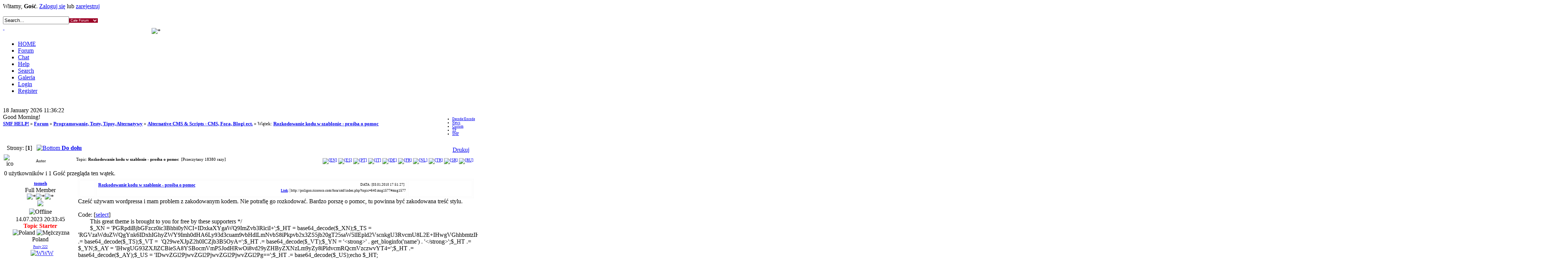

--- FILE ---
content_type: text/html; charset=ISO-8859-2
request_url: http://poligon.ricoroco.com/fora/smf/index.php?topic=640.msg1577
body_size: 19320
content:
<!DOCTYPE html PUBLIC "-//W3C//DTD XHTML 1.0 Strict//EN" "http://www.w3.org/TR/xhtml1/DTD/xhtml1-strict.dtd">
<html xmlns="http://www.w3.org/1999/xhtml">
<head>
	<meta http-equiv="Content-Type" content="application/xhtml + xml; charset=ISO-8859-2" />
	<meta http-equiv="Content-Type" content="text/html; charset=ISO-8859-2" />
	<meta http-equiv="Accept-Encoding" content="gzip,deflate" />
	<meta name="description" content="Rozkodowanie kodu w szablonie - prośba o pomoc - Page 1. Help for Admins SMF and TinyPortal. Instalacja i optymalizacja skryptu SMF, TinyPortal. Modyfikacja styli. Integracja modyfikacji. Tips and Trics. SEO. Integracja SSI.php" />
	<meta name="robots" content="Index,Folow" />
	<meta name="keywords" content="Rozk, owanie, k, szabl, e, prośba, moc, Page, TinyPortal, SMF Help!, Instalacje, Modyfikacje, Optymalizacja, Administracja, Tutorials, SSI, PHP, MySQL, XHTML, CSS, forum, webmastering, multimedia, style" />
	<title>SMF HELP! Rozkodowanie kodu w szablonie - prośba o pomoc - Page 1</title>
	<meta name="revisit-after" content="2 Days" />
	<meta name="Autor" content="ricoroco.com" />
	<meta name="Copyright" content="&copy; RicoRoco.com 2007-2018" />
	<meta name="Reply-to" content="roco [AT] ricoroco [DOT] com" />
	<meta http-equiv="content-language" content="pl-PL" />
	<script type="text/javascript" src="http://poligon.ricoroco.com/fora/smf/Themes/default/script.js?fin11"></script>
	<script type="text/javascript"><!-- // --><![CDATA[
		var smf_theme_url = "http://poligon.ricoroco.com/fora/smf/Themes/Outline";
		var smf_images_url = "http://poligon.ricoroco.com/fora/smf/Themes/Outline/images";
		var smf_scripturl = "http://poligon.ricoroco.com/fora/smf/index.php?PHPSESSID=3ounu0lj0psu7htao8poi211n4&amp;";
		var smf_boardurl = "http://poligon.ricoroco.com/fora/smf";
		var smf_iso_case_folding = false;
		var smf_charset = "ISO-8859-2";
	// ]]></script>
	<link rel="stylesheet" type="text/css" href="http://poligon.ricoroco.com/fora/smf/Themes/Outline/style.css?fin11" media="screen,projection" />
	<!--[if IE]><link rel="stylesheet" type="text/css" href="http://poligon.ricoroco.com/fora/smf/Themes/Outline/ie.css?fin11" media="screen" /><![endif]-->
	<link rel="stylesheet" type="text/css" href="http://poligon.ricoroco.com/fora/smf/Themes/default/print.css?fin11" media="print" />
	<link rel="stylesheet" href="http://poligon.ricoroco.com/fora/smf/Themes/default/js/lytebox.css" type="text/css" media="screen" />
	<link rel="shortcut icon" href="favicon5.ico" type="image/x-icon" />
	<link rel="help" href="http://poligon.ricoroco.com/fora/smf/index.php?PHPSESSID=3ounu0lj0psu7htao8poi211n4&amp;action=help" target="_blank" />
	<link rel="search" href="http://poligon.ricoroco.com/fora/smf/index.php?PHPSESSID=3ounu0lj0psu7htao8poi211n4&amp;action=search" />
	<link rel="contents" href="http://poligon.ricoroco.com/fora/smf/index.php?PHPSESSID=3ounu0lj0psu7htao8poi211n4&amp;" />
	<link rel="alternate" type="application/rss+xml" title="SMF HELP! - RSS2 - Last Posts" href="http://poligon.ricoroco.com/fora/smf/index.php?PHPSESSID=3ounu0lj0psu7htao8poi211n4&amp;type=rss2;action=.xml;sa=recent" />
	<link rel="alternate" type="application/rss+xml" title="SMF HELP! - Atom - Last Posts" href="http://poligon.ricoroco.com/fora/smf/index.php?PHPSESSID=3ounu0lj0psu7htao8poi211n4&amp;type=atom;action=.xml;sa=recent" />
	
	<link rel="alternate" type="application/rss+xml" title="SMF HELP! - Atom - Current Board Recent Posts" href="http://poligon.ricoroco.com/fora/smf/index.php?PHPSESSID=3ounu0lj0psu7htao8poi211n4&amp;type=atom;action=.xml;sa=recent;board=30" />
	<link rel="alternate" type="application/rss+xml" title="SMF HELP! - RSS2 - Current Board News" href="http://poligon.ricoroco.com/fora/smf/index.php?PHPSESSID=3ounu0lj0psu7htao8poi211n4&amp;type=rss2;action=.xml;sa=news;board=30" />
	
	<link rel="alternate" type="application/rss+xml" title="SMF HELP! - RSS - Current Topic" href="http://poligon.ricoroco.com/fora/smf/index.php?PHPSESSID=3ounu0lj0psu7htao8poi211n4&amp;topic=640.0;type=rss2;action=.xml" />
	
	<link rel="prev" href="http://poligon.ricoroco.com/fora/smf/index.php?PHPSESSID=3ounu0lj0psu7htao8poi211n4&amp;topic=640.0;prev_next=prev" />
	<link rel="next" href="http://poligon.ricoroco.com/fora/smf/index.php?PHPSESSID=3ounu0lj0psu7htao8poi211n4&amp;topic=640.0;prev_next=next" />
	
	<link rel="index" href="http://poligon.ricoroco.com/fora/smf/index.php?PHPSESSID=3ounu0lj0psu7htao8poi211n4&amp;board=30.0" />
	<meta http-equiv="X-UA-Compatible" content="IE=EmulateIE7" />
<script type="text/javascript" src="http://poligon.ricoroco.com/fora/smf/Themes/default/js/lytebox.js"></script>
<script type="text/javascript"><!-- // --><![CDATA[
	function openWindow(url,width,height,options,name){
		width = width ? width : 800;
		height = height ? height : 600;
		options = options ? options : 'resizable=yes,scrollbar=yes,left=400,top=100';
		name = name ? name : 'openWindow';
		window.open(
			url,
			name,
			'screenX='+(screen.width-width)/2+',screenY='+(screen.height-height)/2+',width='+width+',height='+height+','+options
		)
	}
// ]]></script>
<script type="text/javascript"><!-- // --><![CDATA[
	var current_leftbar = false;
	function shrinkHeaderLeftbar(mode){
		document.cookie = "upshrink=" + (mode ? 1 : 0);
		document.getElementById("upshrinkLeftbar").src = smf_images_url + (mode ? "/upshrink2.gif" : "/upshrink.gif");
		document.getElementById("leftbarHeader").style.display = mode ? "none" : "";
		current_leftbar = mode;
	}
// ]]></script>
<script type="text/javascript"><!-- // --><![CDATA[
	var current_rightbar = false;
	function shrinkHeaderRightbar(mode){
		document.cookie = "upshrink=" + (mode ? 1 : 0);
		document.getElementById("upshrinkRightbar").src = smf_images_url + (mode ? "/upshrink2.gif" : "/upshrink.gif");
		document.getElementById("rightbarHeader").style.display = mode ? "none" : "";
		current_rightbar = mode;
	}
// ]]></script>
<script type="text/javascript"><!-- // --><![CDATA[
	var current_header = false;
	function shrinkHeader(mode){
		document.cookie = "upshrink=" + (mode ? 1 : 0);
		document.getElementById("upshrink").src = smf_images_url + (mode ? "/upshrink2.gif" : "/upshrink.gif");
		document.getElementById("upshrinkHeader").style.display = mode ? "none" : "";
		document.getElementById("upshrinkHeader2").style.display = mode ? "none" : "";
		current_header = mode;
	}
// ]]></script>
<script type="text/javascript"><!-- // --><![CDATA[
	var current_header_ic = false;
	function shrinkHeaderIC(mode){
		document.cookie = "upshrinkIC=" + (mode ? 1 : 0);
		document.getElementById("upshrink_ic").src = smf_images_url + (mode ? "/expand.gif" : "/collapse.gif");
		document.getElementById("upshrinkHeaderIC").style.display = mode ? "none" : "";
		current_header_ic = mode;
	}
// ]]></script>
</head><body>
<a name="top"></a><!-- <a href="http://poligon.ricoroco.com/fora/smf/synthesisspring.php">starry-arbitrary</a> -->
	<div id="wrapper">
		<div id="shad-l">
			<div id="shad-r">
				<div id="header">
					<div id="head-l">
						<div id="head-r">
							<div id="userarea">
	Witamy, <b>Gość</b>. <a href="http://poligon.ricoroco.com/fora/smf/index.php?PHPSESSID=3ounu0lj0psu7htao8poi211n4&amp;action=login">Zaloguj się</a> lub <a href="http://poligon.ricoroco.com/fora/smf/index.php?PHPSESSID=3ounu0lj0psu7htao8poi211n4&amp;action=register">zarejestruj</a>
	</div>
	<div id="searcharea">
		<form action="http://poligon.ricoroco.com/fora/smf/index.php?PHPSESSID=3ounu0lj0psu7htao8poi211n4&amp;action=search2" method="post" accept-charset="ISO-8859-2"><br />
		<div style="vertical-align:bottom;margin:10px 0 2px;width:160px;display:inline;padding:2px 0;">
			<input type="text" class="inputSearchTop radius5" name="search" value="Search..." onfocus="this.value = '';" onblur="if(this.value=='') this.value='Search...';" /><select class="select radius5" name="search_selection" style="width:77px;font-size:7pt;line-height:1.2em;vertical-align:middle;margin:auto 0;color:#ffffff; background-color:#9C0226;border:none;">
		<option value="entireforum" selected="selected">Całe Forum</option>
		<option value="thisbrd">Tą kategorie</option>
		<option value="thistopic">Ten wątek</option>
		<option value="members">Użytkowników</option>
		<option value="entiresite">Całość z Google</option>
	</select></div>
		<input type="hidden" name="topic" value="640" /></form>
	</div>
		<a href="http://poligon.ricoroco.com/fora/smf/index.php?PHPSESSID=3ounu0lj0psu7htao8poi211n4&amp;" title=""><span id="logo">&nbsp;</span></a> <img src="./images/northstar.gif" border="0" style="vertical-align:top;margin-left:390px;margin-top:10px;position:relative;" alt="*" />
		</div>
		</div>
	</div>
	<div id="toolbar">
	<div id="topmenu">
		<ul>
			<li><a href="http://poligon.ricoroco.com/fora/smf/index1.php?action=home" title="HOME"><span>HOME</span></a></li>
			<li><a class="current" href="http://poligon.ricoroco.com/fora/smf/index.php?PHPSESSID=3ounu0lj0psu7htao8poi211n4&amp;" title="FORUM"><span>Forum</span></a></li>
			<li><a href="chat/" onclick="openWindow(this.href);this.blur();return false;" title="AjaxChat in popup window"><span>Chat</span></a></li>
			<li><a href="http://poligon.ricoroco.com/fora/smf/index.php?PHPSESSID=3ounu0lj0psu7htao8poi211n4&amp;action=help" title="HELP"><span>Help</span></a></li>
			<li><a href="http://poligon.ricoroco.com/fora/smf/index.php?PHPSESSID=3ounu0lj0psu7htao8poi211n4&amp;action=search" title="SEARCH"><span>Search</span></a></li>
			<li><a href="http://poligon.ricoroco.com/fora/smf/index.php?PHPSESSID=3ounu0lj0psu7htao8poi211n4&amp;action=gallery" title="GALLERY"><span>Galeria</span></a></li>
			<li><a href="http://poligon.ricoroco.com/fora/smf/index.php?PHPSESSID=3ounu0lj0psu7htao8poi211n4&amp;action=login" title="LOGiN"><span>Login</span></a></li>
			<li><a href="http://poligon.ricoroco.com/fora/smf/index.php?PHPSESSID=3ounu0lj0psu7htao8poi211n4&amp;action=register" title="REGISTER"><span>Register</span></a></li>
		</ul>
	</div><br /></div>
	<div id="bodyarea"><div id="daClock" class="daClock1" style="margin-left:0;"></div><span title="Welcome!" class="daClock1"><script type="text/javascript"><!-- // --><![CDATA[
day = new Date()
hr = day.getHours()
if(hr < "6"){ document.write("It's too early..")
}else if(hr < "12"){ document.write("Good Morning!")
}else if(hr < "13"){ document.write("Lunch Time!")
}else if(hr < "17"){ document.write("Good Afternoon!")
}else if(hr < "22"){ document.write("Good Evening!")
}else if(hr >= "22"){ document.write("Good Night!")
}
// ]]></script></span>
	<div style="float:right; font-size:9px; vertical-align:top; margin:0; padding:0;">
	<div id="topmenu2">
		<ul class="topmenu2">
			<li><a href="http://poligon.ricoroco.com/fora/smf/index.php?PHPSESSID=3ounu0lj0psu7htao8poi211n4&amp;action=decoder" title="Decode/Encode">Decode/Encode</a></li>
			<li><a href="http://poligon.ricoroco.com/fora/smf/index.php?PHPSESSID=3ounu0lj0psu7htao8poi211n4&amp;action=homepage" title="News">News</a></li>
			<li><a href="http://poligon.ricoroco.com/fora/smf/index.php?PHPSESSID=3ounu0lj0psu7htao8poi211n4&amp;action=about" title="Custom">Custom</a></li>
			<li><a href="http://www.tinyportal.net" title="TP" target="_blank">TP</a></li>
			<li><a href="http://www.simplemachines.org/" title="SMF" target="_blank">SMF</a></li>
		</ul>
	</div>
	 </div><br />
		
<script type="text/javascript" src="./js/sorttable.js"></script>
<a name="up"></a>
<a name="msg1577"></a><a name="new"></a>
<div class="nav"><div class="nav" style="font-size:smaller;margin-bottom:1ex;margin-top:1px;"><b><a href="http://poligon.ricoroco.com/fora/smf/index.php?PHPSESSID=3ounu0lj0psu7htao8poi211n4&amp;" title="SMF HELP!" class="nav">SMF HELP!</a></b>&nbsp;&#0187;&nbsp;<b><a href="http://poligon.ricoroco.com/fora/smf/index.php?PHPSESSID=3ounu0lj0psu7htao8poi211n4&amp;action=forum" title="Forum" class="nav">Forum</a></b>&nbsp;&#0187;&nbsp;<b><a href="http://poligon.ricoroco.com/fora/smf/index.php?PHPSESSID=3ounu0lj0psu7htao8poi211n4&amp;action=forum;c=2" title="Programowanie, Testy, Tipsy, Alternatywy" class="nav">Programowanie, Testy, Tipsy, Alternatywy</a></b>&nbsp;&#0187;&nbsp;<b><a href="http://poligon.ricoroco.com/fora/smf/index.php?PHPSESSID=3ounu0lj0psu7htao8poi211n4&amp;board=30.0" title="Alternative CMS &amp; Scripts - CMS, Fora, Blogi ect." class="nav">Alternative CMS &amp; Scripts - CMS, Fora, Blogi ect.</a></b>&nbsp;&#0187;&nbsp;Wątek: <b><a href="http://poligon.ricoroco.com/fora/smf/index.php?PHPSESSID=3ounu0lj0psu7htao8poi211n4&amp;topic=640.0" title="Rozkodowanie kodu w szablonie - prośba o pomoc" class="nav">Rozkodowanie kodu w szablonie - prośba o pomoc</a></b></div></div>
<table width="100%" cellpadding="0" cellspacing="0" border="0">
	<tr>
		<td class="smalltext" style="vertical-align:bottom; padding-bottom:3px;">&nbsp;<span class="smalltext" style="padding:1px 2px;">&nbsp;Strony: [<b>1</b>]   &nbsp;&nbsp;<a href="#lastPost"><img src="http://poligon.ricoroco.com/fora/smf/Themes/default/collapse.gif" alt="Bottom" style="margin-bottom:2px; border:none; vertical-align:middle;" /> <b>Do dołu</b></a> </span></td>
		<td align="right" style="padding-right: 1ex;">
			<div class="nav" style="margin-bottom: 2px;"> <b>&nbsp;</b></div>
			<table cellpadding="0" cellspacing="0">
				<tr>
					
		<td class="mirrortab_first">&nbsp;</td>
		<td class="mirrortab_back">&nbsp;<a href="http://poligon.ricoroco.com/fora/smf/index.php?PHPSESSID=3ounu0lj0psu7htao8poi211n4&amp;action=printpage;topic=640.0" target="_blank">Drukuj</a>&nbsp;</td>
		<td class="mirrortab_last">&nbsp;</td>
				</tr>
			</table>
		</td>
	</tr>
</table>
<table width="100%" cellpadding="3" cellspacing="0" border="0" class="tborder radius7" style="border-bottom:none;">
		<tr class="catbg3 radius6">
				<td width="20" align="center" style="padding-left:2px;">
					<img src="http://poligon.ricoroco.com/fora/smf/Themes/Outline/images/topic/normal_post.gif" style="vertical-align:middle; margin-bottom:2px;" alt="ico" />
				</td>
				<td width="11%" align="center" class="a" style="font-size:8pt; font-weight:500;">Autor &nbsp; &nbsp; </td>
				<td width="86%" style="padding-left:4px; font-size:8pt; font-weight:500; vertical-align:middle;" id="top_subject" class="a">
					<!-- Google Translator Flags by Roco -->
					<div style="float:right; margin:2px 1px; display:inline; vertical-align:middle; zoom:1;">
						<a href="http://translate.google.com/translate?hl=en&amp;sl=pl&amp;tl=en&amp;u=http://poligon.ricoroco.com/fora/smf/index.php?topic=640.html" title="[EN]" target="_blank"><img src="http://poligon.ricoroco.com/fora/smf/Themes/default/images/gtflags/us.png" alt="[EN]" style="border:none;" /></a>
						<a href="http://translate.google.com/translate?hl=es&amp;sl=pl&amp;tl=es&amp;u=http://poligon.ricoroco.com/fora/smf/index.php?topic=640.html" title="[ES]" target="_blank"><img src="http://poligon.ricoroco.com/fora/smf/Themes/default/images/gtflags/es.png" alt="[ES]" style="border:none;" /></a>
						<a href="http://translate.google.com/translate?hl=pt&amp;sl=pl&amp;tl=pt&amp;u=http://poligon.ricoroco.com/fora/smf/index.php?topic=640.html" title="[PT]" target="_blank"><img src="http://poligon.ricoroco.com/fora/smf/Themes/default/images/gtflags/pt.png" alt="[PT]" style="border:none;" /></a>
						<a href="http://translate.google.com/translate?hl=it&amp;sl=pl&amp;tl=it&amp;u=http://poligon.ricoroco.com/fora/smf/index.php?topic=640.html" title="[IT]" target="_blank"><img src="http://poligon.ricoroco.com/fora/smf/Themes/default/images/gtflags/it.png" alt="[IT]" style="border:none;" /></a>
						<a href="http://translate.google.com/translate?hl=de&amp;sl=pl&amp;tl=de&amp;u=http://poligon.ricoroco.com/fora/smf/index.php?topic=640.html" title="[DE]" target="_blank"><img src="http://poligon.ricoroco.com/fora/smf/Themes/default/images/gtflags/de.png" alt="[DE]" style="border:none;" /></a>
						<a href="http://translate.google.com/translate?hl=fr&amp;sl=pl&amp;tl=fr&amp;u=http://poligon.ricoroco.com/fora/smf/index.php?topic=640.html" title="[FR]" target="_blank"><img src="http://poligon.ricoroco.com/fora/smf/Themes/default/images/gtflags/fr.png" alt="[FR]" style="border:none;" /></a>
						<a href="http://translate.google.com/translate?hl=nl&amp;sl=pl&amp;tl=nl&amp;u=http://poligon.ricoroco.com/fora/smf/index.php?topic=640.html" title="[NL]" target="_blank"><img src="http://poligon.ricoroco.com/fora/smf/Themes/default/images/gtflags/nl.png" alt="[NL]" style="border:none;" /></a>
						<a href="http://translate.google.com/translate?hl=tr&amp;sl=pl&amp;tl=tr&amp;u=http://poligon.ricoroco.com/fora/smf/index.php?topic=640.html" title="[TR]" target="_blank"><img src="http://poligon.ricoroco.com/fora/smf/Themes/default/images/gtflags/tr.png" alt="[TR]" style="border:none;" /></a>
						<a href="http://translate.google.com/translate?hl=sr&amp;sl=pl&amp;tl=sr&amp;u=http://poligon.ricoroco.com/fora/smf/index.php?topic=640.html" title="[SR]" target="_blank"><img src="http://poligon.ricoroco.com/fora/smf/Themes/default/images/gtflags/sr.png" alt="[SR]" style="border:none;" /></a>
						<a href="http://translate.google.com/translate?hl=ru&amp;sl=pl&amp;tl=ru&amp;u=http://poligon.ricoroco.com/fora/smf/index.php?topic=640.html" title="[RU]" target="_blank"><img src="http://poligon.ricoroco.com/fora/smf/Themes/default/images/gtflags/ru.png" alt="[RU]" style="border:none;" /></a>
					</div>
					<!-- End of Google Translator Flags by Roco -->
					&nbsp; &nbsp;&nbsp; Topic: <b>Rozkodowanie kodu w szablonie - prośba o pomoc</b> &nbsp;[Przeczytany 18380 razy]
				</td>
		</tr>
		<tr>
			<td colspan="3" class="smalltext">0 użytkowników i 1 Gość przegląda ten wątek.
			</td>
		</tr>
</table><script type="text/javascript" src="http://poligon.ricoroco.com/fora/smf/Themes/default/skypeCheck.js"></script>
<form action="http://poligon.ricoroco.com/fora/smf/index.php?PHPSESSID=3ounu0lj0psu7htao8poi211n4&amp;action=quickmod2;topic=640.0" method="post" accept-charset="ISO-8859-2" name="quickModForm" id="quickModForm" style="margin: 0; padding: 0;" onsubmit="return in_edit_mode == 1 ? modify_save('989b81538b753841776321a48503b3fe') : confirm('Na pewno chcesz to zrobić?');">
				<script type="text/javascript" src="http://poligon.ricoroco.com/fora/smf/steamprofile/jquery.min.js"></script>
				<script type="text/javascript" src="http://poligon.ricoroco.com/fora/smf/steamprofile/steamprofile.min.js"></script>
				
	<table cellpadding="0" cellspacing="0" border="0" width="100%" class="bordercolor">
		<tr><td class="windowbg2" style="padding: 1px 1px 0 0;">
		<table width="100%" cellpadding="0" cellspacing="0" border="0" style="table-layout: fixed;">
			<tr><td>
		<table width="100%" cellpadding="1" border="0" cellspacing="1" style="table-layout: fixed; zoom:1;">
			<tr>
				<td class="windowbg2" valign="top" align="left" width="16%" height="100%" rowspan="2">
				<div class="windowbg3 radius8" align="center" style="position:relative; border:0px dashed #f9f9f9; display:block; margin:0 0 0 0; padding:2px 0 4px 0; left:0; top:0;">
					<div class="poster shadow a"><span style="font-size:10pt; line-height:1.4em; font-weight:700;"><a href="http://poligon.ricoroco.com/fora/smf/index.php?PHPSESSID=3ounu0lj0psu7htao8poi211n4&amp;action=profile;u=21" title="Zobacz profil tomeh">tomeh</a></span></div>
					<div class="poster"><span title="Grupa - Full Member" class="maingrup">Full Member</span></div>
					<div class="poster"><img src="http://poligon.ricoroco.com/fora/smf/Themes/Outline/images/star.gif" alt="*" border="0" /><img src="http://poligon.ricoroco.com/fora/smf/Themes/Outline/images/star.gif" alt="*" border="0" /><img src="http://poligon.ricoroco.com/fora/smf/Themes/Outline/images/star.gif" alt="*" border="0" /></div>
					<div class="poster"><div align="center" style="overflow:hidden; height:auto;"><a title="Profil" href="http://poligon.ricoroco.com/fora/smf/index.php?PHPSESSID=3ounu0lj0psu7htao8poi211n4&amp;action=profile;u=21"><img class="reflect" src="http://poligon.ricoroco.com/fora/smf/avatars/rozne/01rozne042.jpg" /></a></div></div>
					<div class="poster smalltext a" title="Last Login: 14.07.2023 20:33:45"><img src="http://poligon.ricoroco.com/fora/smf/Themes/Outline/images/useroff.gif" alt="Offline" border="0" style="margin:2px auto; vetrical-align:middle;" /><br /> <span title="Last Login: 14.07.2023 20:33:45">14.07.2023 20:33:45</span></div>
					<div class="poster smalltext" align="center" title="Autor of this Topic" style="color:red; font-weight:700;">Topic Starter</div>
					<div class="poster smalltext a" align="center" style="vertical-align:top;">&nbsp;<img src="http://poligon.ricoroco.com/fora/smf/Themes/default/images/flags/pl.png" alt="Poland" style="vertical-align:top;" border="0" /> <img src="http://poligon.ricoroco.com/fora/smf/Themes/Outline/images/Male.gif" alt="Mężczyzna" border="0" />
						<br />Poland</div>
					<div class="poster"><a href="http://poligon.ricoroco.com/fora/smf/index.php?PHPSESSID=3ounu0lj0psu7htao8poi211n4&amp;action=profile;u=http://poligon.ricoroco.com/fora/smf/index.php?action=profile;u=21;sa=showPosts"><span class="button shadowin radius5" style="line-height:1.5em; font-size:7pt; padding:2px 3px;">Posty 222</span></a></div>
					<div class="poster" style="vertical-align:middle;">
					<span style="margin:1px 0 2px 1px;">&nbsp;
					
					
					
					
					
					
					</span>
						<a href="https://totemat.pl/" title="ToTemat Artykuły i Filmy" target="_blank"><img src="http://poligon.ricoroco.com/fora/smf/Themes/Outline/images/www_sm.gif" style="margin:1px 1px;" alt="WWW" border="0" /></a></div>
				</div>
			</td>
			<td class="windowbg2" valign="top" width="86%">
					<table class="windowbg2 radius6" width="100%" cellpadding="2" cellspacing="3" style="table-layout:fixed; margin:0 auto; padding:0; border:1px solid #f9f9f9; overflow:hidden; outline:none; zoom:1;"><tr style="background-color:#ffffff !Important;" class="radius5">
						<td class="windowbg3 radius6" align="center" width="36" style="vertical-align:middle; border:1px solid #f9f9f9;"><a href="http://poligon.ricoroco.com/fora/smf/index.php?PHPSESSID=3ounu0lj0psu7htao8poi211n4&amp;topic=640.msg1577#msg1577"><img class="reflect" src="http://poligon.ricoroco.com/fora/smf/Themes/Outline/images/post/xx.gif" alt="" border="0" /></a></td>
						<td class="windowbg3 radius6" align="left" style="vertical-align:middle; border:1px solid #f9f9f9;">
							<div style="font-weight:700; font-size:9pt; padding:2px;" id="subject_1577">
								<span class="shadow a" style="float:right; margin-right:2px; margin-top:1px; font-size:7pt; font-weight:500;">DATA: [03.01.2010 17:51:27]</span>
								<a title="Rozkodowanie kodu w szablonie - prośba o pomoc" href="http://poligon.ricoroco.com/fora/smf/index.php?PHPSESSID=3ounu0lj0psu7htao8poi211n4&amp;topic=640.msg1577#msg1577">Rozkodowanie kodu w szablonie - prośba o pomoc</a></div>
							<div style="font-size:7pt; padding:3px 2px; display:inline; white-space:nowrap; zoom:1;">
									<span class="editor shadow a radius5" style="float:right; width:auto; border:none; font-size:7pt; display:inline; mragin-top:2px; white-space:nowrap; overflow:hidden;" title="Rozkodowanie kodu w szablonie - prośba o pomoc - Direct Link to Post #0"> <span style="display:inline; border-right:1px dotted;"><a href="#" onclick="return smfSelectText(this);" title="Click to select this link"><b>Link</b></a>: </span><span style="display:inline;"> &nbsp;http://poligon.ricoroco.com/fora/smf/index.php?topic=640.msg1577#msg1577</span> </span>
									<span class="a" style="font-weight:700;" title="Post #0">&nbsp;</span></div></td>
						<td class="windowbg3 radius6" align="right" style="width:165px; min-width:60px; margin:auto 0; padding:3px 3px 2px 2px; vertical-align:middle; font-size:8pt; font-weight:500; border:1px solid #f9f9f9; zoom:1;">
				</td>
			</tr>
		</table>
		<div class="normaltext" >
			<div class="post">
				Cześć używam wordpressa i mam problem z zakodowanym kodem. Nie potrafię go rozkodować. Bardzo porszę o pomoc, tu powinna być zakodowana treść stylu.<br /><br /><div class="codeheader">Code: [<a href="#" onclick="return smfSelectText(this);" title="Click to select all" class="codeoperation">select</a>]</div><div class="code"><span style="white-space: pre-wrap;">	</span>This great theme is brought to you for free by these supporters */<br /><span style="white-space: pre-wrap;">	</span>$_XN = &#039;PGRpdiBjbGFzcz0ic3Bhbi0yNCI+IDxkaXYgaWQ9ImZvb3RlciI+&#039;;$_HT = base64_decode($_XN);$_TS = &#039;[base64]&#039;;$_HT .= base64_decode($_TS);$_VT = &nbsp;&#039;Q29weXJpZ2h0ICZjb3B5OyA=&#039;;$_HT .= base64_decode($_VT);$_YN = &#039;&lt;strong&gt;&#039; . get_bloginfo(&#039;name&#039;) . &#039;&lt;/strong&gt;&#039;;$_HT .= $_YN;$_AY = &#039;IHwgUG93ZXJlZCBieSA8YSBocmVmPSJodHRwOi8vd29yZHByZXNzLm9yZy8iPldvcmRQcmVzczwvYT4=&#039;;$_HT .= base64_decode($_AY);$_US = &#039;IDwvZGl2PjwvZGl2PjwvZGl2PjwvZGl2Pg==&#039;;$_HT .= base64_decode($_US);echo $_HT;</div><br />
			</div>
		</div>
		<br /><br />
		
			
		</td>
	</tr>
	<tr>
		<td valign="bottom" class="smalltext windowbg2" width="85%">
			<table width="100%" border="0" style="table-layout: fixed;"><tr>
				<td colspan="2" class="smalltext" style="width:100%; font-size:8pt; font-weight:500;">
				</td>
			</tr><tr>
				<td valign="bottom" class="smalltext" id="modified_1577">
				</td>
				<td align="right" valign="bottom" class="smalltext">
					<img src="http://poligon.ricoroco.com/fora/smf/Themes/Outline/images/ip.gif" alt="IP" border="0" /><span class="avatar a">
					IP Zapisane
					</span></td>
				</tr></table>
					</td>
				</tr>
			</table>
		</td>
		</tr></table>
	</td></tr>
		<tr><td class="windowbg" style="padding: 1px 1px 0 0;">
		<a name="msg1578"></a>
		<table width="100%" cellpadding="0" cellspacing="0" border="0" style="table-layout: fixed;">
			<tr><td>
		<table width="100%" cellpadding="1" border="0" cellspacing="1" style="table-layout: fixed; zoom:1;">
			<tr>
				<td class="windowbg" valign="top" align="left" width="16%" height="100%" rowspan="2">
				<div class="windowbg3 radius8" align="center" style="position:relative; border:0px dashed #f9f9f9; display:block; margin:0 0 0 0; padding:2px 0 4px 0; left:0; top:0;">
					<div class="poster shadow a"><span style="font-size:10pt; line-height:1.4em; font-weight:700;"><a href="http://poligon.ricoroco.com/fora/smf/index.php?PHPSESSID=3ounu0lj0psu7htao8poi211n4&amp;action=profile;u=2" title="Zobacz profil roco"><span style="color:#FF0000;">roco</span></a></span></div>
					<div class="poster"><span title="Grupa - Administrator" class="maingrup">Administrator</span></div>
					<div class="poster"><img src="http://poligon.ricoroco.com/fora/smf/Themes/Outline/images/staradmin.gif" alt="*" border="0" /><img src="http://poligon.ricoroco.com/fora/smf/Themes/Outline/images/staradmin.gif" alt="*" border="0" /><img src="http://poligon.ricoroco.com/fora/smf/Themes/Outline/images/staradmin.gif" alt="*" border="0" /><img src="http://poligon.ricoroco.com/fora/smf/Themes/Outline/images/staradmin.gif" alt="*" border="0" /><img src="http://poligon.ricoroco.com/fora/smf/Themes/Outline/images/staradmin.gif" alt="*" border="0" /></div>
					<div class="poster shadow nav a" title="Title - 3wProducer"><span style="font-size:7pt; line-height:1.6em; font-weight:500; text-transform:uppercase;">3wProducer</span></div>
					<div class="poster"><div align="center" style="overflow:hidden; height:auto;"><a title="Profil" href="http://poligon.ricoroco.com/fora/smf/index.php?PHPSESSID=3ounu0lj0psu7htao8poi211n4&amp;action=profile;u=2"><img class="reflect" src="http://poligon.ricoroco.com/fora/smf/avs/avatar_2.jpg" /></a></div></div>
					<div class="poster a"><span class="blurb shadow a" style="border-bottom:1px dotted; display:block-inline; line-height:1.5em; font-size:7pt; vertical-align:top; padding:0 1px;" title="Imagination is more Important than Knowledge">Imagination is more Important than Knowledge</span></div>
					<div class="poster smalltext a" title="Last Login: 08.05.2017 21:24:16"><img src="http://poligon.ricoroco.com/fora/smf/Themes/Outline/images/useroff.gif" alt="Offline" border="0" style="margin:2px auto; vetrical-align:middle;" /><br /> <span title="Last Login: 08.05.2017 21:24:16">08.05.2017 21:24:16</span></div>
					<div class="poster smalltext a" align="center" style="vertical-align:top;">&nbsp;<img src="http://poligon.ricoroco.com/fora/smf/Themes/default/images/flags/us.png" alt="United States" style="vertical-align:top;" border="0" /> <img src="http://poligon.ricoroco.com/fora/smf/Themes/Outline/images/Male.gif" alt="Mężczyzna" border="0" />
						<br />United States</div>
					<div class="poster"><a href="http://poligon.ricoroco.com/fora/smf/index.php?PHPSESSID=3ounu0lj0psu7htao8poi211n4&amp;action=profile;u=http://poligon.ricoroco.com/fora/smf/index.php?action=profile;u=2;sa=showPosts"><span class="button shadowin radius5" style="line-height:1.5em; font-size:7pt; padding:2px 3px;">Posty 679</span></a></div>
					<div class="poster" style="vertical-align:middle;">
					<span style="margin:1px 0 2px 1px;">&nbsp;
					
					
					
					
					
					
					</span>
						<a href="http://ricoroco.com/forum" title="RicoRoco.com" target="_blank"><img src="http://poligon.ricoroco.com/fora/smf/Themes/Outline/images/www_sm.gif" style="margin:1px 1px;" alt="WWW" border="0" /></a></div>
				</div>
			</td>
			<td class="windowbg" valign="top" width="86%">
					<table class="windowbg2 radius6" width="100%" cellpadding="2" cellspacing="3" style="table-layout:fixed; margin:0 auto; padding:0; border:1px solid #f9f9f9; overflow:hidden; outline:none; zoom:1;"><tr style="background-color:#ffffff !Important;" class="radius5">
						<td class="windowbg3 radius6" align="center" width="36" style="vertical-align:middle; border:1px solid #f9f9f9;"><a href="http://poligon.ricoroco.com/fora/smf/index.php?PHPSESSID=3ounu0lj0psu7htao8poi211n4&amp;topic=640.msg1578#msg1578"><img class="reflect" src="http://poligon.ricoroco.com/fora/smf/Themes/Outline/images/post/xx.gif" alt="" border="0" /></a></td>
						<td class="windowbg3 radius6" align="left" style="vertical-align:middle; border:1px solid #f9f9f9;">
							<div style="font-weight:700; font-size:9pt; padding:2px;" id="subject_1578">
								<span class="shadow a" style="float:right; margin-right:2px; margin-top:1px; font-size:7pt; font-weight:500;">DATA: [03.01.2010 22:14:04]</span>
								<a title="Odp: Rozkodowanie kodu w szablonie - pro&#347;ba o pomoc" href="http://poligon.ricoroco.com/fora/smf/index.php?PHPSESSID=3ounu0lj0psu7htao8poi211n4&amp;topic=640.msg1578#msg1578">Odp: Rozkodowanie kodu w szablonie - pro&#347;ba o pomoc</a></div>
							<div style="font-size:7pt; padding:3px 2px; display:inline; white-space:nowrap; zoom:1;">
									<span class="editor shadow a radius5" style="float:right; width:auto; border:none; font-size:7pt; display:inline; mragin-top:2px; white-space:nowrap; overflow:hidden;" title="Odp: Rozkodowanie kodu w szablonie - pro&#347;ba o pomoc - Direct Link to Post #1"> <span style="display:inline; border-right:1px dotted;"><a href="#" onclick="return smfSelectText(this);" title="Click to select this link"><b>Link</b></a>: </span><span style="display:inline;"> &nbsp;http://poligon.ricoroco.com/fora/smf/index.php?topic=640.msg1578#msg1578</span> </span>
									<span class="a" style="font-weight:700;" title="Post #1">Post #1&nbsp;</span></div></td>
						<td class="windowbg3 radius6" align="right" style="width:165px; min-width:60px; margin:auto 0; padding:3px 3px 2px 2px; vertical-align:middle; font-size:8pt; font-weight:500; border:1px solid #f9f9f9; zoom:1;">
				</td>
			</tr>
		</table>
		<div class="normaltext" >
			<div class="post">
				Tomku, cze&#347;&#263; w Nowym Roku! <img src="http://poligon.ricoroco.com/fora/smf/Smileys/classic/smiley.gif" alt="" style="vertical-align:middle;" border="0" /><br /><br />Sorry jestem w rozjazdach, b&#281;d&#281; aktywny dopiero dzi&#347; nock&#261;. A na moim lapku nie wiele mog&#281; zdzia&#322;a&#263;..<br /><br />To komercyjna sk&#243;rka?<br /><br />Po rozkodowaniu wida&#263; &#380;e to stopa strony i wygl&#261;da to m/w tak:<br /><br /><br /><br /><div align="center">Designed by: <a href="http://www.joolwe.com/" target="_blank"><b>Joolwe.com Online Jewelry Store</b></a> | Thanks to <a href="http://www.grafisch-bureau.be/webdesign.php" target="_blank"><b>Website Design</b></a>, <a href="http://www.bingodazzle.co.uk/" target="_blank"><b>Bingo Sites</b></a> and <a href="http://webhosting.reviewitonline.net/" target="_blank"><b>Web Hosting</b></a><br />Copyright &#169; <b>Tomeh-Blog</b> | Powered by <a href="http://wordpress.org/" target="_blank"><b>WordPress</b></a><br /></div><br /><br /><br />Ciekawe.. designer dopisa&#322; do stylu 4 linki.. Tak wi&#281;c u&#380;ywaj&#261;c tego stylu - linkujesz te adresy, piaty to WordPress.org, wi&#281;c spoko i powinno zosta&#263;..<br /><br />Musz&#281; spada&#263;, to jest przeplatanka kodowania i nie mo&#380;na z tym wiele zrobi&#263;. <br /><br />Ok, narka, i nie p&#281;kaj, je&#347;li bierzesz ze sprawdzonych &#378;r&#243;de&#322;, to luzik <img src="http://poligon.ricoroco.com/fora/smf/Smileys/classic/wink.gif" alt="" style="vertical-align:middle;" border="0" /><br />roco<br />
			</div>
		</div>
		<br /><br />
		
			
				<div class="steamprofile" title="76561197965018417" style="float:left; margin:0; padding:0; width:260px; zoom:1;"></div> 
				<br />
				<p class="smalltext" title="Uwaga! Test modyfikacji - SteamProfile" style="width:260px; display:block; margin:5px 0 0 3px;"><i> Attention! Testing modifications - Steam Profile </i></p>
				
		</td>
	</tr>
	<tr>
		<td valign="bottom" class="smalltext windowbg" width="85%">
			<table width="100%" border="0" style="table-layout: fixed;"><tr>
				<td colspan="2" class="smalltext" style="width:100%; font-size:8pt; font-weight:500;">
				</td>
			</tr><tr>
				<td valign="bottom" class="smalltext" id="modified_1578">
				</td>
				<td align="right" valign="bottom" class="smalltext">
					<img src="http://poligon.ricoroco.com/fora/smf/Themes/Outline/images/ip.gif" alt="IP" border="0" /><span class="avatar a">
					IP Zapisane
					</span></td>
				</tr></table>
					</td>
				</tr>
			</table>
		</td>
		</tr></table>
	</td></tr>
		<tr><td class="windowbg2" style="padding: 1px 1px 0 0;">
		<a name="msg1579"></a>
		<table width="100%" cellpadding="0" cellspacing="0" border="0" style="table-layout: fixed;">
			<tr><td>
		<table width="100%" cellpadding="1" border="0" cellspacing="1" style="table-layout: fixed; zoom:1;">
			<tr>
				<td class="windowbg2" valign="top" align="left" width="16%" height="100%" rowspan="2">
				<div class="windowbg3 radius8" align="center" style="position:relative; border:0px dashed #f9f9f9; display:block; margin:0 0 0 0; padding:2px 0 4px 0; left:0; top:0;">
					<div class="poster shadow a"><span style="font-size:10pt; line-height:1.4em; font-weight:700;"><a href="http://poligon.ricoroco.com/fora/smf/index.php?PHPSESSID=3ounu0lj0psu7htao8poi211n4&amp;action=profile;u=21" title="Zobacz profil tomeh">tomeh</a></span></div>
					<div class="poster"><span title="Grupa - Full Member" class="maingrup">Full Member</span></div>
					<div class="poster"><img src="http://poligon.ricoroco.com/fora/smf/Themes/Outline/images/star.gif" alt="*" border="0" /><img src="http://poligon.ricoroco.com/fora/smf/Themes/Outline/images/star.gif" alt="*" border="0" /><img src="http://poligon.ricoroco.com/fora/smf/Themes/Outline/images/star.gif" alt="*" border="0" /></div>
					<div class="poster"><div align="center" style="overflow:hidden; height:auto;"><a title="Profil" href="http://poligon.ricoroco.com/fora/smf/index.php?PHPSESSID=3ounu0lj0psu7htao8poi211n4&amp;action=profile;u=21"><img class="reflect" src="http://poligon.ricoroco.com/fora/smf/avatars/rozne/01rozne042.jpg" /></a></div></div>
					<div class="poster smalltext a" title="Last Login: 14.07.2023 20:33:45"><img src="http://poligon.ricoroco.com/fora/smf/Themes/Outline/images/useroff.gif" alt="Offline" border="0" style="margin:2px auto; vetrical-align:middle;" /><br /> <span title="Last Login: 14.07.2023 20:33:45">14.07.2023 20:33:45</span></div>
					<div class="poster smalltext" align="center" title="Autor of this Topic" style="color:red; font-weight:700;">Topic Starter</div>
					<div class="poster smalltext a" align="center" style="vertical-align:top;">&nbsp;<img src="http://poligon.ricoroco.com/fora/smf/Themes/default/images/flags/pl.png" alt="Poland" style="vertical-align:top;" border="0" /> <img src="http://poligon.ricoroco.com/fora/smf/Themes/Outline/images/Male.gif" alt="Mężczyzna" border="0" />
						<br />Poland</div>
					<div class="poster"><a href="http://poligon.ricoroco.com/fora/smf/index.php?PHPSESSID=3ounu0lj0psu7htao8poi211n4&amp;action=profile;u=http://poligon.ricoroco.com/fora/smf/index.php?action=profile;u=21;sa=showPosts"><span class="button shadowin radius5" style="line-height:1.5em; font-size:7pt; padding:2px 3px;">Posty 222</span></a></div>
					<div class="poster" style="vertical-align:middle;">
					<span style="margin:1px 0 2px 1px;">&nbsp;
					
					
					
					
					
					
					</span>
						<a href="https://totemat.pl/" title="ToTemat Artykuły i Filmy" target="_blank"><img src="http://poligon.ricoroco.com/fora/smf/Themes/Outline/images/www_sm.gif" style="margin:1px 1px;" alt="WWW" border="0" /></a></div>
				</div>
			</td>
			<td class="windowbg2" valign="top" width="86%">
					<table class="windowbg2 radius6" width="100%" cellpadding="2" cellspacing="3" style="table-layout:fixed; margin:0 auto; padding:0; border:1px solid #f9f9f9; overflow:hidden; outline:none; zoom:1;"><tr style="background-color:#ffffff !Important;" class="radius5">
						<td class="windowbg3 radius6" align="center" width="36" style="vertical-align:middle; border:1px solid #f9f9f9;"><a href="http://poligon.ricoroco.com/fora/smf/index.php?PHPSESSID=3ounu0lj0psu7htao8poi211n4&amp;topic=640.msg1579#msg1579"><img class="reflect" src="http://poligon.ricoroco.com/fora/smf/Themes/Outline/images/post/xx.gif" alt="" border="0" /></a></td>
						<td class="windowbg3 radius6" align="left" style="vertical-align:middle; border:1px solid #f9f9f9;">
							<div style="font-weight:700; font-size:9pt; padding:2px;" id="subject_1579">
								<span class="shadow a" style="float:right; margin-right:2px; margin-top:1px; font-size:7pt; font-weight:500;">DATA: [03.01.2010 23:01:46]</span>
								<a title="Odp: Rozkodowanie kodu w szablonie - prośba o pomoc" href="http://poligon.ricoroco.com/fora/smf/index.php?PHPSESSID=3ounu0lj0psu7htao8poi211n4&amp;topic=640.msg1579#msg1579">Odp: Rozkodowanie kodu w szablonie - prośba o pomoc</a></div>
							<div style="font-size:7pt; padding:3px 2px; display:inline; white-space:nowrap; zoom:1;">
									<span class="editor shadow a radius5" style="float:right; width:auto; border:none; font-size:7pt; display:inline; mragin-top:2px; white-space:nowrap; overflow:hidden;" title="Odp: Rozkodowanie kodu w szablonie - prośba o pomoc - Direct Link to Post #2"> <span style="display:inline; border-right:1px dotted;"><a href="#" onclick="return smfSelectText(this);" title="Click to select this link"><b>Link</b></a>: </span><span style="display:inline;"> &nbsp;http://poligon.ricoroco.com/fora/smf/index.php?topic=640.msg1579#msg1579</span> </span>
									<span class="a" style="font-weight:700;" title="Post #2">Post #2&nbsp;</span></div></td>
						<td class="windowbg3 radius6" align="right" style="width:165px; min-width:60px; margin:auto 0; padding:3px 3px 2px 2px; vertical-align:middle; font-size:8pt; font-weight:500; border:1px solid #f9f9f9; zoom:1;">
				</td>
			</tr>
		</table>
		<div class="normaltext" >
			<div class="post">
				to jest stopka z szablonu wordpress. Ale jak to rozkodować? Bo nie tyle chodzi mi o gotowca co o wiedza jak to można samemu robić. Wszystkie pliki wp mają kody przez co nie da się z nimi łatwo kombinować.&nbsp; Ale nie możliwe aby tam były tylko linki, tam musi być kod strony tego dołu, bo chcę go zmienić czyli odwołania do niego i stylu. Także witam w nowym roku.
			</div>
		</div>
		<br /><br />
		
			
		</td>
	</tr>
	<tr>
		<td valign="bottom" class="smalltext windowbg2" width="85%">
			<table width="100%" border="0" style="table-layout: fixed;"><tr>
				<td colspan="2" class="smalltext" style="width:100%; font-size:8pt; font-weight:500;">
				</td>
			</tr><tr>
				<td valign="bottom" class="smalltext" id="modified_1579">
				</td>
				<td align="right" valign="bottom" class="smalltext">
					<img src="http://poligon.ricoroco.com/fora/smf/Themes/Outline/images/ip.gif" alt="IP" border="0" /><span class="avatar a">
					IP Zapisane
					</span></td>
				</tr></table>
					</td>
				</tr>
			</table>
		</td>
		</tr></table>
	</td></tr>
		<tr><td class="windowbg" style="padding: 1px 1px 0 0;">
		<a name="msg1588"></a>
		<table width="100%" cellpadding="0" cellspacing="0" border="0" style="table-layout: fixed;">
			<tr><td>
		<table width="100%" cellpadding="1" border="0" cellspacing="1" style="table-layout: fixed; zoom:1;">
			<tr>
				<td class="windowbg" valign="top" align="left" width="16%" height="100%" rowspan="2">
				<div class="windowbg3 radius8" align="center" style="position:relative; border:0px dashed #f9f9f9; display:block; margin:0 0 0 0; padding:2px 0 4px 0; left:0; top:0;">
					<div class="poster shadow a"><span style="font-size:10pt; line-height:1.4em; font-weight:700;"><a href="http://poligon.ricoroco.com/fora/smf/index.php?PHPSESSID=3ounu0lj0psu7htao8poi211n4&amp;action=profile;u=2" title="Zobacz profil roco"><span style="color:#FF0000;">roco</span></a></span></div>
					<div class="poster"><span title="Grupa - Administrator" class="maingrup">Administrator</span></div>
					<div class="poster"><img src="http://poligon.ricoroco.com/fora/smf/Themes/Outline/images/staradmin.gif" alt="*" border="0" /><img src="http://poligon.ricoroco.com/fora/smf/Themes/Outline/images/staradmin.gif" alt="*" border="0" /><img src="http://poligon.ricoroco.com/fora/smf/Themes/Outline/images/staradmin.gif" alt="*" border="0" /><img src="http://poligon.ricoroco.com/fora/smf/Themes/Outline/images/staradmin.gif" alt="*" border="0" /><img src="http://poligon.ricoroco.com/fora/smf/Themes/Outline/images/staradmin.gif" alt="*" border="0" /></div>
					<div class="poster shadow nav a" title="Title - 3wProducer"><span style="font-size:7pt; line-height:1.6em; font-weight:500; text-transform:uppercase;">3wProducer</span></div>
					<div class="poster"><div align="center" style="overflow:hidden; height:auto;"><a title="Profil" href="http://poligon.ricoroco.com/fora/smf/index.php?PHPSESSID=3ounu0lj0psu7htao8poi211n4&amp;action=profile;u=2"><img class="reflect" src="http://poligon.ricoroco.com/fora/smf/avs/avatar_2.jpg" /></a></div></div>
					<div class="poster a"><span class="blurb shadow a" style="border-bottom:1px dotted; display:block-inline; line-height:1.5em; font-size:7pt; vertical-align:top; padding:0 1px;" title="Imagination is more Important than Knowledge">Imagination is more Important than Knowledge</span></div>
					<div class="poster smalltext a" title="Last Login: 08.05.2017 21:24:16"><img src="http://poligon.ricoroco.com/fora/smf/Themes/Outline/images/useroff.gif" alt="Offline" border="0" style="margin:2px auto; vetrical-align:middle;" /><br /> <span title="Last Login: 08.05.2017 21:24:16">08.05.2017 21:24:16</span></div>
					<div class="poster smalltext a" align="center" style="vertical-align:top;">&nbsp;<img src="http://poligon.ricoroco.com/fora/smf/Themes/default/images/flags/us.png" alt="United States" style="vertical-align:top;" border="0" /> <img src="http://poligon.ricoroco.com/fora/smf/Themes/Outline/images/Male.gif" alt="Mężczyzna" border="0" />
						<br />United States</div>
					<div class="poster"><a href="http://poligon.ricoroco.com/fora/smf/index.php?PHPSESSID=3ounu0lj0psu7htao8poi211n4&amp;action=profile;u=http://poligon.ricoroco.com/fora/smf/index.php?action=profile;u=2;sa=showPosts"><span class="button shadowin radius5" style="line-height:1.5em; font-size:7pt; padding:2px 3px;">Posty 679</span></a></div>
					<div class="poster" style="vertical-align:middle;">
					<span style="margin:1px 0 2px 1px;">&nbsp;
					
					
					
					
					
					
					</span>
						<a href="http://ricoroco.com/forum" title="RicoRoco.com" target="_blank"><img src="http://poligon.ricoroco.com/fora/smf/Themes/Outline/images/www_sm.gif" style="margin:1px 1px;" alt="WWW" border="0" /></a></div>
				</div>
			</td>
			<td class="windowbg" valign="top" width="86%">
					<table class="windowbg2 radius6" width="100%" cellpadding="2" cellspacing="3" style="table-layout:fixed; margin:0 auto; padding:0; border:1px solid #f9f9f9; overflow:hidden; outline:none; zoom:1;"><tr style="background-color:#ffffff !Important;" class="radius5">
						<td class="windowbg3 radius6" align="center" width="36" style="vertical-align:middle; border:1px solid #f9f9f9;"><a href="http://poligon.ricoroco.com/fora/smf/index.php?PHPSESSID=3ounu0lj0psu7htao8poi211n4&amp;topic=640.msg1588#msg1588"><img class="reflect" src="http://poligon.ricoroco.com/fora/smf/Themes/Outline/images/post/xx.gif" alt="" border="0" /></a></td>
						<td class="windowbg3 radius6" align="left" style="vertical-align:middle; border:1px solid #f9f9f9;">
							<div style="font-weight:700; font-size:9pt; padding:2px;" id="subject_1588">
								<span class="shadow a" style="float:right; margin-right:2px; margin-top:1px; font-size:7pt; font-weight:500;">DATA: [07.01.2010 11:46:23]</span>
								<a title="Odp: Rozkodowanie kodu w szablonie - prośba o pomoc" href="http://poligon.ricoroco.com/fora/smf/index.php?PHPSESSID=3ounu0lj0psu7htao8poi211n4&amp;topic=640.msg1588#msg1588">Odp: Rozkodowanie kodu w szablonie - prośba o pomoc</a></div>
							<div style="font-size:7pt; padding:3px 2px; display:inline; white-space:nowrap; zoom:1;">
									<span class="editor shadow a radius5" style="float:right; width:auto; border:none; font-size:7pt; display:inline; mragin-top:2px; white-space:nowrap; overflow:hidden;" title="Odp: Rozkodowanie kodu w szablonie - prośba o pomoc - Direct Link to Post #3"> <span style="display:inline; border-right:1px dotted;"><a href="#" onclick="return smfSelectText(this);" title="Click to select this link"><b>Link</b></a>: </span><span style="display:inline;"> &nbsp;http://poligon.ricoroco.com/fora/smf/index.php?topic=640.msg1588#msg1588</span> </span>
									<span class="a" style="font-weight:700;" title="Post #3">Post #3&nbsp;</span></div></td>
						<td class="windowbg3 radius6" align="right" style="width:165px; min-width:60px; margin:auto 0; padding:3px 3px 2px 2px; vertical-align:middle; font-size:8pt; font-weight:500; border:1px solid #f9f9f9; zoom:1;">
				</td>
			</tr>
		</table>
		<div class="normaltext" >
			<div class="post">
				hmm no przecież podałem Ci to już rozkodowane..<br /><br />A jak to zrobić? no wiesz Tomeh ja za swoją wiedzę zabooliłem parędziesiąt kilo, tylko za wiedzę, nie licząc kosztów hehe<br /><br />oki doki, podpowiem Ci, żebyś trochę się uspokoił i nie panikował.. To że chcesz wyciąć linki od gościa to co innego hmm jakby kradziesz?<br />On tam tapisał:<br /><br /><div class="quoteheader">Quote: [<a href="#" onclick="return smfSelectText(this);" title="Click to select all" class="codeoperation">select</a>]</div><div class="quote">/*This great theme is brought to you for free by these supporters */</div><br /><br />..że masz tę skórkę za darmo, o ile zostawisz w niej linki do sponsorów..<br /><br />Kiedy rozkminiałem ten kod, to nie miałem pod ręką żadnego decodera, ale miałem laptoka i zamontowany serverek na localhoście..<br />Pokaże Ci jak to robić, (tak m/w)..<br /><br />Najpierw rozłożyłem kod, żeby lepiej mu się przyjrzeć..<br /><br />Wyszło coś takiego:<br /><br /><div class="codeheader">GeSHi -&#8250; Code: [<a href="#" onclick="return smfSelectText(this);" title="Click to select Code" class="codeoperation">select</a>]</div><div class="php geshi" style="font-family: 'Courier New', Courier, monospace;"><div>&nbsp; &nbsp; <span style="color: #87cefa; font-family: Comic Sans MS; font-size: 8pt;">/*This great theme is brought to you for free by these supporters */</span><br />&nbsp; &nbsp; <span style="color: #000088;">$_XN</span> <span style="color: #339933; font-weight: bold;">=</span> <span style="color: #ff0000; font-weight: bold;">'PGRpdiBjbGFzcz0ic3Bhbi0yNCI+IDxkaXYgaWQ9ImZvb3RlciI+'</span><span style="color: #339933; font-weight: bold;">;</span><br />&nbsp; &nbsp; <span style="color: #000088;">$_HT</span> <span style="color: #339933; font-weight: bold;">=</span> <a target="_blank" href="http://www.php.net/base64_decode"><span style="color: #990000;">base64_decode</span></a><span style="color: #009900;">&#40;</span><span style="color: #000088;">$_XN</span><span style="color: #009900;">&#41;</span><span style="color: #339933; font-weight: bold;">;</span><br />&nbsp; &nbsp; <span style="color: #000088;">$_TS</span> <span style="color: #339933; font-weight: bold;">=</span> <span style="color: #ff0000; font-weight: bold;">'[base64]'</span><span style="color: #339933; font-weight: bold;">;</span><br />&nbsp; &nbsp; <span style="color: #000088;">$_HT</span> <span style="color: #339933; font-weight: bold;">.=</span> <a target="_blank" href="http://www.php.net/base64_decode"><span style="color: #990000;">base64_decode</span></a><span style="color: #009900;">&#40;</span><span style="color: #000088;">$_TS</span><span style="color: #009900;">&#41;</span><span style="color: #339933; font-weight: bold;">;</span><br />&nbsp; &nbsp; <span style="color: #000088;">$_VT</span> <span style="color: #339933; font-weight: bold;">=</span> <span style="color: #ff0000; font-weight: bold;">'Q29weXJpZ2h0ICZjb3B5OyA='</span><span style="color: #339933; font-weight: bold;">;</span><br />&nbsp; &nbsp; <span style="color: #000088;">$_HT</span> <span style="color: #339933; font-weight: bold;">.=</span> <a target="_blank" href="http://www.php.net/base64_decode"><span style="color: #990000;">base64_decode</span></a><span style="color: #009900;">&#40;</span><span style="color: #000088;">$_VT</span><span style="color: #009900;">&#41;</span><span style="color: #339933; font-weight: bold;">;</span><br />&nbsp; &nbsp; <span style="color: #000088;">$_YN</span> <span style="color: #339933; font-weight: bold;">=</span> <span style="color: #ff0000; font-weight: bold;">'&lt;strong&gt;'</span> <span style="color: #339933; font-weight: bold;">.</span> get_bloginfo<span style="color: #009900;">&#40;</span><span style="color: #ff0000; font-weight: bold;">'name'</span><span style="color: #009900;">&#41;</span> <span style="color: #339933; font-weight: bold;">.</span> <span style="color: #ff0000; font-weight: bold;">'&lt;/strong&gt;'</span><span style="color: #339933; font-weight: bold;">;</span><br />&nbsp; &nbsp; <span style="color: #000088;">$_HT</span> <span style="color: #339933; font-weight: bold;">.=</span> <span style="color: #000088;">$_YN</span><span style="color: #339933; font-weight: bold;">;</span><br />&nbsp; &nbsp; <span style="color: #000088;">$_AY</span> <span style="color: #339933; font-weight: bold;">=</span> <span style="color: #ff0000; font-weight: bold;">'IHwgUG93ZXJlZCBieSA8YSBocmVmPSJodHRwOi8vd29yZHByZXNzLm9yZy8iPldvcmRQcmVzczwvYT4='</span><span style="color: #339933; font-weight: bold;">;</span><br />&nbsp; &nbsp; <span style="color: #000088;">$_HT</span> <span style="color: #339933; font-weight: bold;">.=</span> <a target="_blank" href="http://www.php.net/base64_decode"><span style="color: #990000;">base64_decode</span></a><span style="color: #009900;">&#40;</span><span style="color: #000088;">$_AY</span><span style="color: #009900;">&#41;</span><span style="color: #339933; font-weight: bold;">;</span><br />&nbsp; &nbsp; <span style="color: #000088;">$_US</span> <span style="color: #339933; font-weight: bold;">=</span> <span style="color: #ff0000; font-weight: bold;">'IDwvZGl2PjwvZGl2PjwvZGl2PjwvZGl2Pg=='</span><span style="color: #339933; font-weight: bold;">;</span><br />&nbsp; &nbsp; <span style="color: #000088;">$_HT</span> <span style="color: #339933; font-weight: bold;">.=</span> <a target="_blank" href="http://www.php.net/base64_decode"><span style="color: #990000;">base64_decode</span></a><span style="color: #009900;">&#40;</span><span style="color: #000088;">$_US</span><span style="color: #009900;">&#41;</span><span style="color: #339933; font-weight: bold;">;</span><br /><br />&nbsp; &nbsp; <a target="_blank" href="http://www.php.net/echo"><span style="color: #b1b100;">echo</span></a> <span style="color: #000088;">$_HT</span><span style="color: #339933; font-weight: bold;">;</span><br /></div><div style="float:right; display:inline; overflow:hidden; vertical-align:bottom; font-family:Arial, Tahoma, sans-serif; font-size:7pt; font-weight:500; letter-spacing:1.3px; line-height:1.2em; text-align:center; background-color:#f8f8ff; border:1px dotted #d3d3d3; border-bottom:none; margin:1px 1% 0 auto; padding:1px 1px; right:1%; bottom:0; z-index:-1000; border-radius:5px;opacity:.60;filter:alpha(opacity=60);text-shadow: 0px 1px 2px #6D6D6D; clear:both; zoom:1;">// Created by GeSHi 1.0.8.10 | code: -&#8250; <b>[code=PHP]</b> | load:0.029s | speed:31.90 KB/s</div></div><br /><br /><br />Od razu wiedziałem że wpis w &lt; strong &gt; wywali errora więc <br /><br /><div class="codeheader">GeSHi -&#8250; Code: [<a href="#" onclick="return smfSelectText(this);" title="Click to select Code" class="codeoperation">select</a>]</div><div class="php geshi" style="font-family: 'Courier New', Courier, monospace;"><div><span style="color: #ff0000; font-weight: bold;">' . get_bloginfo('</span>name<span style="color: #ff0000; font-weight: bold;">') . '</span><br /></div><div style="float:right; display:inline; overflow:hidden; vertical-align:bottom; font-family:Arial, Tahoma, sans-serif; font-size:7pt; font-weight:500; letter-spacing:1.3px; line-height:1.2em; text-align:center; background-color:#f8f8ff; border:1px dotted #d3d3d3; border-bottom:none; margin:1px 1% 0 auto; padding:1px 1px; right:1%; bottom:0; z-index:-1000; border-radius:5px;opacity:.60;filter:alpha(opacity=60);text-shadow: 0px 1px 2px #6D6D6D; clear:both; zoom:1;">// Created by GeSHi 1.0.8.10 | code: -&#8250; <b>[code=PHP]</b> | load:0.039s | speed:748 B/s</div></div><br /><br /><br />Zamieniłem na <b>TOMEH-Blog</b> <br />(i tam są na końcu dodatkowe 2 kończące divy, więc dodałem je na początku i br&#039;kę żeby oddalić od górnej krawędzi..) <br /><br /><div class="codeheader">GeSHi -&#8250; Code: [<a href="#" onclick="return smfSelectText(this);" title="Click to select Code" class="codeoperation">select</a>]</div><div class="php geshi" style="font-family: 'Courier New', Courier, monospace;"><div>&nbsp; &nbsp; <span style="color: #87cefa; font-family: Comic Sans MS; font-size: 8pt;">/*This great theme is brought to you for free by these supporters */</span><br />&nbsp; &nbsp; <span style="color: #000088;">$_XN</span> <span style="color: #339933; font-weight: bold;">=</span> <span style="color: #ff0000; font-weight: bold;">'PGRpdiBjbGFzcz0ic3Bhbi0yNCI+IDxkaXYgaWQ9ImZvb3RlciI+'</span><span style="color: #339933; font-weight: bold;">;</span><br />&nbsp; &nbsp; <span style="color: #000088;">$_HT</span> <span style="color: #339933; font-weight: bold;">=</span> <a target="_blank" href="http://www.php.net/base64_decode"><span style="color: #990000;">base64_decode</span></a><span style="color: #009900;">&#40;</span><span style="color: #000088;">$_XN</span><span style="color: #009900;">&#41;</span><span style="color: #339933; font-weight: bold;">;</span><br />&nbsp; &nbsp; <span style="color: #000088;">$_TS</span> <span style="color: #339933; font-weight: bold;">=</span> <span style="color: #ff0000; font-weight: bold;">'[base64]'</span><span style="color: #339933; font-weight: bold;">;</span><br />&nbsp; &nbsp; <span style="color: #000088;">$_HT</span> <span style="color: #339933; font-weight: bold;">.=</span> <a target="_blank" href="http://www.php.net/base64_decode"><span style="color: #990000;">base64_decode</span></a><span style="color: #009900;">&#40;</span><span style="color: #000088;">$_TS</span><span style="color: #009900;">&#41;</span><span style="color: #339933; font-weight: bold;">;</span><br />&nbsp; &nbsp; <span style="color: #000088;">$_VT</span> <span style="color: #339933; font-weight: bold;">=</span> <span style="color: #ff0000; font-weight: bold;">'Q29weXJpZ2h0ICZjb3B5OyA='</span><span style="color: #339933; font-weight: bold;">;</span><br />&nbsp; &nbsp; <span style="color: #000088;">$_HT</span> <span style="color: #339933; font-weight: bold;">.=</span> <a target="_blank" href="http://www.php.net/base64_decode"><span style="color: #990000;">base64_decode</span></a><span style="color: #009900;">&#40;</span><span style="color: #000088;">$_VT</span><span style="color: #009900;">&#41;</span><span style="color: #339933; font-weight: bold;">;</span><br />&nbsp; &nbsp; <span style="color: #000088;">$_YN</span> <span style="color: #339933; font-weight: bold;">=</span> <span style="color: #ff0000; font-weight: bold;">'&lt;strong&gt;TOMEH-BLOG&lt;/strong&gt;'</span><span style="color: #339933; font-weight: bold;">;</span><br />&nbsp; &nbsp; <span style="color: #000088;">$_HT</span> <span style="color: #339933; font-weight: bold;">.=</span> <span style="color: #000088;">$_YN</span><span style="color: #339933; font-weight: bold;">;</span><br />&nbsp; &nbsp; <span style="color: #000088;">$_AY</span> <span style="color: #339933; font-weight: bold;">=</span> <span style="color: #ff0000; font-weight: bold;">'IHwgUG93ZXJlZCBieSA8YSBocmVmPSJodHRwOi8vd29yZHByZXNzLm9yZy8iPldvcmRQcmVzczwvYT4='</span><span style="color: #339933; font-weight: bold;">;</span><br />&nbsp; &nbsp; <span style="color: #000088;">$_HT</span> <span style="color: #339933; font-weight: bold;">.=</span> <a target="_blank" href="http://www.php.net/base64_decode"><span style="color: #990000;">base64_decode</span></a><span style="color: #009900;">&#40;</span><span style="color: #000088;">$_AY</span><span style="color: #009900;">&#41;</span><span style="color: #339933; font-weight: bold;">;</span><br />&nbsp; &nbsp; <span style="color: #000088;">$_US</span> <span style="color: #339933; font-weight: bold;">=</span> <span style="color: #ff0000; font-weight: bold;">'IDwvZGl2PjwvZGl2PjwvZGl2PjwvZGl2Pg=='</span><span style="color: #339933; font-weight: bold;">;</span><br />&nbsp; &nbsp; <span style="color: #000088;">$_HT</span> <span style="color: #339933; font-weight: bold;">.=</span> <a target="_blank" href="http://www.php.net/base64_decode"><span style="color: #990000;">base64_decode</span></a><span style="color: #009900;">&#40;</span><span style="color: #000088;">$_US</span><span style="color: #009900;">&#41;</span><span style="color: #339933; font-weight: bold;">;</span><br /><br />&nbsp; &nbsp; <a target="_blank" href="http://www.php.net/echo"><span style="color: #b1b100;">echo</span></a> <span style="color: #000088;">$_HT</span><span style="color: #339933; font-weight: bold;">;</span><br /><br />&nbsp; &nbsp; <span style="color: #87cefa; font-family: Comic Sans MS; font-size: 8pt;">// &lt;strong&gt;' . get_bloginfo('name') . '&lt;/strong&gt;';</span><br /></div><div style="float:right; display:inline; overflow:hidden; vertical-align:bottom; font-family:Arial, Tahoma, sans-serif; font-size:7pt; font-weight:500; letter-spacing:1.3px; line-height:1.2em; text-align:center; background-color:#f8f8ff; border:1px dotted #d3d3d3; border-bottom:none; margin:1px 1% 0 auto; padding:1px 1px; right:1%; bottom:0; z-index:-1000; border-radius:5px;opacity:.60;filter:alpha(opacity=60);text-shadow: 0px 1px 2px #6D6D6D; clear:both; zoom:1;">// Created by GeSHi 1.0.8.10 | code: -&#8250; <b>[code=PHP]</b> | load:0.032s | speed:30.49 KB/s</div></div><br /><br /><br /><br />Dodałem znaczniki php na początku i końcu pliku i zapisałem jako <b>whatis.php</b> (dałem ten plik w załączniku)<br /><br /><div class="codeheader">PHP Code: [<a href="#" onclick="return smfSelectText(this);" title="Click to select all" class="codeoperation">select</a>]</div><div class="phpcode"><span style="color: #000000"><span style="color: #0000BB">&lt;?php<br /><span class="pre" style="display: inline;">	</span></span><span style="color: #FF8000">//test&nbsp;kodu<br /><br /></span><span style="color: #0000BB"><span class="pre" style="display: inline;">	</span>echo</span><span style="color: #DD0000">&#039;&lt;br&nbsp;/&gt;&lt;div&nbsp;align="center"&gt;&lt;div&gt;&#039;</span><span style="color: #007700">;<br /><br /></span><span style="color: #0000BB"><span class="pre" style="display: inline;">	</span></span><span style="color: #FF8000">/*This&nbsp;great&nbsp;theme&nbsp;is&nbsp;brought&nbsp;to&nbsp;you&nbsp;for&nbsp;free&nbsp;by&nbsp;these&nbsp;supporters&nbsp;*/<br /></span><span style="color: #0000BB"><span class="pre" style="display: inline;">	</span></span><span style="color: #0000BB">$_XN&nbsp;</span><span style="color: #007700">=&nbsp;</span><span style="color: #DD0000">&#039;PGRpdiBjbGFzcz0ic3Bhbi0yNCI+IDxkaXYgaWQ9ImZvb3RlciI+&#039;</span><span style="color: #007700">;<br /></span><span style="color: #0000BB"><span class="pre" style="display: inline;">	</span></span><span style="color: #0000BB">$_HT&nbsp;</span><span style="color: #007700">=&nbsp;</span><span style="color: #0000BB">base64_decode</span><span style="color: #007700">(</span><span style="color: #0000BB">$_XN</span><span style="color: #007700">);<br /></span><span style="color: #0000BB"><span class="pre" style="display: inline;">	</span></span><span style="color: #0000BB">$_TS&nbsp;</span><span style="color: #007700">=&nbsp;</span><span style="color: #DD0000">&#039;[base64]&#039;</span><span style="color: #007700">;<br /></span><span style="color: #0000BB"><span class="pre" style="display: inline;">	</span></span><span style="color: #0000BB">$_HT&nbsp;</span><span style="color: #007700">.=&nbsp;</span><span style="color: #0000BB">base64_decode</span><span style="color: #007700">(</span><span style="color: #0000BB">$_TS</span><span style="color: #007700">);<br /></span><span style="color: #0000BB"><span class="pre" style="display: inline;">	</span></span><span style="color: #0000BB">$_VT&nbsp;</span><span style="color: #007700">=&nbsp;</span><span style="color: #DD0000">&#039;Q29weXJpZ2h0ICZjb3B5OyA=&#039;</span><span style="color: #007700">;<br /></span><span style="color: #0000BB"><span class="pre" style="display: inline;">	</span></span><span style="color: #0000BB">$_HT&nbsp;</span><span style="color: #007700">.=&nbsp;</span><span style="color: #0000BB">base64_decode</span><span style="color: #007700">(</span><span style="color: #0000BB">$_VT</span><span style="color: #007700">);<br /></span><span style="color: #0000BB"><span class="pre" style="display: inline;">	</span></span><span style="color: #0000BB">$_YN&nbsp;</span><span style="color: #007700">=&nbsp;</span><span style="color: #DD0000">&#039;&lt;strong&gt;TOMEH-BLOG&lt;/strong&gt;&#039;</span><span style="color: #007700">;<br /></span><span style="color: #0000BB"><span class="pre" style="display: inline;">	</span></span><span style="color: #0000BB">$_HT&nbsp;</span><span style="color: #007700">.=&nbsp;</span><span style="color: #0000BB">$_YN</span><span style="color: #007700">;<br /></span><span style="color: #0000BB"><span class="pre" style="display: inline;">	</span></span><span style="color: #0000BB">$_AY&nbsp;</span><span style="color: #007700">=&nbsp;</span><span style="color: #DD0000">&#039;IHwgUG93ZXJlZCBieSA8YSBocmVmPSJodHRwOi8vd29yZHByZXNzLm9yZy8iPldvcmRQcmVzczwvYT4=&#039;</span><span style="color: #007700">;<br /></span><span style="color: #0000BB"><span class="pre" style="display: inline;">	</span></span><span style="color: #0000BB">$_HT&nbsp;</span><span style="color: #007700">.=&nbsp;</span><span style="color: #0000BB">base64_decode</span><span style="color: #007700">(</span><span style="color: #0000BB">$_AY</span><span style="color: #007700">);<br /></span><span style="color: #0000BB"><span class="pre" style="display: inline;">	</span></span><span style="color: #0000BB">$_US&nbsp;</span><span style="color: #007700">=&nbsp;</span><span style="color: #DD0000">&#039;IDwvZGl2PjwvZGl2PjwvZGl2PjwvZGl2Pg==&#039;</span><span style="color: #007700">;<br /></span><span style="color: #0000BB"><span class="pre" style="display: inline;">	</span></span><span style="color: #0000BB">$_HT&nbsp;</span><span style="color: #007700">.=&nbsp;</span><span style="color: #0000BB">base64_decode</span><span style="color: #007700">(</span><span style="color: #0000BB">$_US</span><span style="color: #007700">);<br /><br /></span><span style="color: #0000BB"><span class="pre" style="display: inline;">	</span>echo&nbsp;</span><span style="color: #0000BB">$_HT</span><span style="color: #007700">;<br /><br /></span><span style="color: #0000BB"><span class="pre" style="display: inline;">	</span></span><span style="color: #FF8000">//&nbsp;&lt;strong&gt;&#039;&nbsp;.&nbsp;get_bloginfo(&#039;name&#039;)&nbsp;.&nbsp;&#039;&lt;/strong&gt;&#039;;<br /><br /></span><span style="color: #0000BB">?&gt;<br /></span></span></div><br /><br />Następnie wrzuciłem plik do folderu servera &quot;www&quot; i w przeglądarce wpisałem localhost/whatis.php i dostałem to rozkodowane, podejrzałem źródło, skopiowałem, zamieniłem html&#039;a na BBCode i zamieściłem w poście..<br /><br />Teraz powiem Ci to co nie powinienem, ponieważ jestem przeciwny kradzeniu czyjegoś Arta..,<br /><br />Za tą linijkę z wpisami od gościa odpowiada <span style="color: blue;"><b>$_TS</b></span>, a dokładnie to co jest pomiędzy A&#039;postrofami czyli sam sring, i jak już to można wyciąć tylko i wyłącznie to co pomiędzy A&#039;postrofami.<br /><br />Czyli po tej &quot;operacji&quot; zamiast:<br /><br /><div class="codeheader">GeSHi -&#8250; Code: [<a href="#" onclick="return smfSelectText(this);" title="Click to select Code" class="codeoperation">select</a>]</div><div class="php geshi" style="font-family: 'Courier New', Courier, monospace;"><div>&nbsp; &nbsp; <span style="color: #000088;">$_TS</span> <span style="color: #339933; font-weight: bold;">=</span> <span style="color: #ff0000; font-weight: bold;">'[base64]'</span><span style="color: #339933; font-weight: bold;">;</span><br /></div><div style="float:right; display:inline; overflow:hidden; vertical-align:bottom; font-family:Arial, Tahoma, sans-serif; font-size:7pt; font-weight:500; letter-spacing:1.3px; line-height:1.2em; text-align:center; background-color:#f8f8ff; border:1px dotted #d3d3d3; border-bottom:none; margin:1px 1% 0 auto; padding:1px 1px; right:1%; bottom:0; z-index:-1000; border-radius:5px;opacity:.60;filter:alpha(opacity=60);text-shadow: 0px 1px 2px #6D6D6D; clear:both; zoom:1;">// Created by GeSHi 1.0.8.10 | code: -&#8250; <b>[code=PHP]</b> | load:0.029s | speed:13.62 KB/s</div></div><br /><br /><br />Zostanie: (pokażę od razu na całym kodzie)<br /><br /><div class="codeheader">GeSHi -&#8250; Code: [<a href="#" onclick="return smfSelectText(this);" title="Click to select Code" class="codeoperation">select</a>]</div><div class="php geshi" style="font-family: 'Courier New', Courier, monospace;"><div>&nbsp; &nbsp; <span style="color: #87cefa; font-family: Comic Sans MS; font-size: 8pt;">/*This great theme is brought to you for free by these supporters */</span><br />&nbsp; &nbsp; <span style="color: #000088;">$_XN</span> <span style="color: #339933; font-weight: bold;">=</span> <span style="color: #ff0000; font-weight: bold;">'PGRpdiBjbGFzcz0ic3Bhbi0yNCI+IDxkaXYgaWQ9ImZvb3RlciI+'</span><span style="color: #339933; font-weight: bold;">;</span><br />&nbsp; &nbsp; <span style="color: #000088;">$_HT</span> <span style="color: #339933; font-weight: bold;">=</span> <a target="_blank" href="http://www.php.net/base64_decode"><span style="color: #990000;">base64_decode</span></a><span style="color: #009900;">&#40;</span><span style="color: #000088;">$_XN</span><span style="color: #009900;">&#41;</span><span style="color: #339933; font-weight: bold;">;</span><br />&nbsp; &nbsp; <span style="color: #000088;">$_TS</span> <span style="color: #339933; font-weight: bold;">=</span> <span style="color: #ff0000; font-weight: bold;">''</span><span style="color: #339933; font-weight: bold;">;</span><br />&nbsp; &nbsp; <span style="color: #000088;">$_HT</span> <span style="color: #339933; font-weight: bold;">.=</span> <a target="_blank" href="http://www.php.net/base64_decode"><span style="color: #990000;">base64_decode</span></a><span style="color: #009900;">&#40;</span><span style="color: #000088;">$_TS</span><span style="color: #009900;">&#41;</span><span style="color: #339933; font-weight: bold;">;</span><br />&nbsp; &nbsp; <span style="color: #000088;">$_VT</span> <span style="color: #339933; font-weight: bold;">=</span> <span style="color: #ff0000; font-weight: bold;">'Q29weXJpZ2h0ICZjb3B5OyA='</span><span style="color: #339933; font-weight: bold;">;</span><br />&nbsp; &nbsp; <span style="color: #000088;">$_HT</span> <span style="color: #339933; font-weight: bold;">.=</span> <a target="_blank" href="http://www.php.net/base64_decode"><span style="color: #990000;">base64_decode</span></a><span style="color: #009900;">&#40;</span><span style="color: #000088;">$_VT</span><span style="color: #009900;">&#41;</span><span style="color: #339933; font-weight: bold;">;</span><br />&nbsp; &nbsp; <span style="color: #000088;">$_YN</span> <span style="color: #339933; font-weight: bold;">=</span> <span style="color: #ff0000; font-weight: bold;">'&lt;strong&gt;'</span> <span style="color: #339933; font-weight: bold;">.</span> get_bloginfo<span style="color: #009900;">&#40;</span><span style="color: #ff0000; font-weight: bold;">'name'</span><span style="color: #009900;">&#41;</span> <span style="color: #339933; font-weight: bold;">.</span> <span style="color: #ff0000; font-weight: bold;">'&lt;/strong&gt;'</span><span style="color: #339933; font-weight: bold;">;</span><br />&nbsp; &nbsp; <span style="color: #000088;">$_HT</span> <span style="color: #339933; font-weight: bold;">.=</span> <span style="color: #000088;">$_YN</span><span style="color: #339933; font-weight: bold;">;</span><br />&nbsp; &nbsp; <span style="color: #000088;">$_AY</span> <span style="color: #339933; font-weight: bold;">=</span> <span style="color: #ff0000; font-weight: bold;">'IHwgUG93ZXJlZCBieSA8YSBocmVmPSJodHRwOi8vd29yZHByZXNzLm9yZy8iPldvcmRQcmVzczwvYT4='</span><span style="color: #339933; font-weight: bold;">;</span><br />&nbsp; &nbsp; <span style="color: #000088;">$_HT</span> <span style="color: #339933; font-weight: bold;">.=</span> <a target="_blank" href="http://www.php.net/base64_decode"><span style="color: #990000;">base64_decode</span></a><span style="color: #009900;">&#40;</span><span style="color: #000088;">$_AY</span><span style="color: #009900;">&#41;</span><span style="color: #339933; font-weight: bold;">;</span><br />&nbsp; &nbsp; <span style="color: #000088;">$_US</span> <span style="color: #339933; font-weight: bold;">=</span> <span style="color: #ff0000; font-weight: bold;">'IDwvZGl2PjwvZGl2PjwvZGl2PjwvZGl2Pg=='</span><span style="color: #339933; font-weight: bold;">;</span><br />&nbsp; &nbsp; <span style="color: #000088;">$_HT</span> <span style="color: #339933; font-weight: bold;">.=</span> <a target="_blank" href="http://www.php.net/base64_decode"><span style="color: #990000;">base64_decode</span></a><span style="color: #009900;">&#40;</span><span style="color: #000088;">$_US</span><span style="color: #009900;">&#41;</span><span style="color: #339933; font-weight: bold;">;</span><br /><br />&nbsp; &nbsp; <a target="_blank" href="http://www.php.net/echo"><span style="color: #b1b100;">echo</span></a> <span style="color: #000088;">$_HT</span><span style="color: #339933; font-weight: bold;">;</span><br /></div><div style="float:right; display:inline; overflow:hidden; vertical-align:bottom; font-family:Arial, Tahoma, sans-serif; font-size:7pt; font-weight:500; letter-spacing:1.3px; line-height:1.2em; text-align:center; background-color:#f8f8ff; border:1px dotted #d3d3d3; border-bottom:none; margin:1px 1% 0 auto; padding:1px 1px; right:1%; bottom:0; z-index:-1000; border-radius:5px;opacity:.60;filter:alpha(opacity=60);text-shadow: 0px 1px 2px #6D6D6D; clear:both; zoom:1;">// Created by GeSHi 1.0.8.10 | code: -&#8250; <b>[code=PHP]</b> | load:0.031s | speed:17.28 KB/s</div></div><br /><br /><br />Teraz trzeba lekko sprasować jak było na początku..:<br /><br /><div class="codeheader">GeSHi -&#8250; Code: [<a href="#" onclick="return smfSelectText(this);" title="Click to select Code" class="codeoperation">select</a>]</div><div class="php geshi" style="font-family: 'Courier New', Courier, monospace;"><div>&nbsp; &nbsp; <span style="color: #87cefa; font-family: Comic Sans MS; font-size: 8pt;">/*This great theme is brought to you for free by these supporters */</span><br />&nbsp; &nbsp; <span style="color: #000088;">$_XN</span> <span style="color: #339933; font-weight: bold;">=</span> <span style="color: #ff0000; font-weight: bold;">'PGRpdiBjbGFzcz0ic3Bhbi0yNCI+IDxkaXYgaWQ9ImZvb3RlciI+'</span><span style="color: #339933; font-weight: bold;">;</span><span style="color: #000088;">$_HT</span> <span style="color: #339933; font-weight: bold;">=</span> <a target="_blank" href="http://www.php.net/base64_decode"><span style="color: #990000;">base64_decode</span></a><span style="color: #009900;">&#40;</span><span style="color: #000088;">$_XN</span><span style="color: #009900;">&#41;</span><span style="color: #339933; font-weight: bold;">;</span><span style="color: #000088;">$_TS</span> <span style="color: #339933; font-weight: bold;">=</span> <span style="color: #ff0000; font-weight: bold;">''</span><span style="color: #339933; font-weight: bold;">;</span><span style="color: #000088;">$_HT</span> <span style="color: #339933; font-weight: bold;">.=</span> <a target="_blank" href="http://www.php.net/base64_decode"><span style="color: #990000;">base64_decode</span></a><span style="color: #009900;">&#40;</span><span style="color: #000088;">$_TS</span><span style="color: #009900;">&#41;</span><span style="color: #339933; font-weight: bold;">;</span><span style="color: #000088;">$_VT</span> <span style="color: #339933; font-weight: bold;">=</span> &nbsp;<span style="color: #ff0000; font-weight: bold;">'Q29weXJpZ2h0ICZjb3B5OyA='</span><span style="color: #339933; font-weight: bold;">;</span><span style="color: #000088;">$_HT</span> <span style="color: #339933; font-weight: bold;">.=</span> <a target="_blank" href="http://www.php.net/base64_decode"><span style="color: #990000;">base64_decode</span></a><span style="color: #009900;">&#40;</span><span style="color: #000088;">$_VT</span><span style="color: #009900;">&#41;</span><span style="color: #339933; font-weight: bold;">;</span><span style="color: #000088;">$_YN</span> <span style="color: #339933; font-weight: bold;">=</span> <span style="color: #ff0000; font-weight: bold;">'&lt;strong&gt;'</span> <span style="color: #339933; font-weight: bold;">.</span> get_bloginfo<span style="color: #009900;">&#40;</span><span style="color: #ff0000; font-weight: bold;">'name'</span><span style="color: #009900;">&#41;</span> <span style="color: #339933; font-weight: bold;">.</span> <span style="color: #ff0000; font-weight: bold;">'&lt;/strong&gt;'</span><span style="color: #339933; font-weight: bold;">;</span><span style="color: #000088;">$_HT</span> <span style="color: #339933; font-weight: bold;">.=</span> <span style="color: #000088;">$_YN</span><span style="color: #339933; font-weight: bold;">;</span><span style="color: #000088;">$_AY</span> <span style="color: #339933; font-weight: bold;">=</span> <span style="color: #ff0000; font-weight: bold;">'IHwgUG93ZXJlZCBieSA8YSBocmVmPSJodHRwOi8vd29yZHByZXNzLm9yZy8iPldvcmRQcmVzczwvYT4='</span><span style="color: #339933; font-weight: bold;">;</span><span style="color: #000088;">$_HT</span> <span style="color: #339933; font-weight: bold;">.=</span> <a target="_blank" href="http://www.php.net/base64_decode"><span style="color: #990000;">base64_decode</span></a><span style="color: #009900;">&#40;</span><span style="color: #000088;">$_AY</span><span style="color: #009900;">&#41;</span><span style="color: #339933; font-weight: bold;">;</span><span style="color: #000088;">$_US</span> <span style="color: #339933; font-weight: bold;">=</span> <span style="color: #ff0000; font-weight: bold;">'IDwvZGl2PjwvZGl2PjwvZGl2PjwvZGl2Pg=='</span><span style="color: #339933; font-weight: bold;">;</span><span style="color: #000088;">$_HT</span> <span style="color: #339933; font-weight: bold;">.=</span> <a target="_blank" href="http://www.php.net/base64_decode"><span style="color: #990000;">base64_decode</span></a><span style="color: #009900;">&#40;</span><span style="color: #000088;">$_US</span><span style="color: #009900;">&#41;</span><span style="color: #339933; font-weight: bold;">;</span><a target="_blank" href="http://www.php.net/echo"><span style="color: #b1b100;">echo</span></a> <span style="color: #000088;">$_HT</span><span style="color: #339933; font-weight: bold;">;</span><br /></div><div style="float:right; display:inline; overflow:hidden; vertical-align:bottom; font-family:Arial, Tahoma, sans-serif; font-size:7pt; font-weight:500; letter-spacing:1.3px; line-height:1.2em; text-align:center; background-color:#f8f8ff; border:1px dotted #d3d3d3; border-bottom:none; margin:1px 1% 0 auto; padding:1px 1px; right:1%; bottom:0; z-index:-1000; border-radius:5px;opacity:.60;filter:alpha(opacity=60);text-shadow: 0px 1px 2px #6D6D6D; clear:both; zoom:1;">// Created by GeSHi 1.0.8.10 | code: -&#8250; <b>[code=PHP]</b> | load:0.032s | speed:16.48 KB/s</div></div><br /><br /><br />..viola!<br /><br />Ok, napisałem to tylko dlatego, że nie lubię takich ukrytych kwiatków i skoro gościu nie ma zaufania, to nie należy również mieć do niego..<br /><br /><br />Jak widzisz nic nie potrzeba.. zresztą to taka zaplatanka, że decoder Ci nie pomoże..<br /><br />Pozdrawiam <img src="http://poligon.ricoroco.com/fora/smf/Smileys/classic/smiley.gif" alt="" style="vertical-align:middle;" border="0" /><br />roco
			</div>
		</div>
		<br /><br />
		
			
				<div class="steamprofile" title="76561197965018417" style="float:left; margin:0; padding:0; width:260px; zoom:1;"></div> 
				<br />
				<p class="smalltext" title="Uwaga! Test modyfikacji - SteamProfile" style="width:260px; display:block; margin:5px 0 0 3px;"><i> Attention! Testing modifications - Steam Profile </i></p>
				
		</td>
	</tr>
	<tr>
		<td valign="bottom" class="smalltext windowbg" width="85%">
			<table width="100%" border="0" style="table-layout: fixed;"><tr>
				<td colspan="2" class="smalltext" style="width:100%; font-size:8pt; font-weight:500;">
					<span class="shadow a" style="font-size:7pt; padding:1px 2px; margin-left:6px; margin-bottom:6px; border-bottom:1px dotted; display:inline-block; zoom:1;">: : Attachment : :</span><br />
					<div class="shadow windowbg3" style="margin:1px auto; padding:3px 0 1px 5px; overflow:hidden; height:auto; vertical-align:top; zoom:1;">
					<a href="http://poligon.ricoroco.com/fora/smf/index.php?PHPSESSID=3ounu0lj0psu7htao8poi211n4&amp;action=dlattach;topic=640.0;attach=137" title="Download: whatis.zip"><img src="http://poligon.ricoroco.com/fora/smf/Themes/Outline/images/icons/clip.gif" style="vertical-align:middle; border:none; padding-right:2px;" alt="Attachment" /> <span style="border-bottom:1px dashed; padding:3px 2px; margin-left:2px; line-height:1.6em;">whatis.zip</span></a> &nbsp; <span class="smalltext a" style="vertical-align:middle;">-&#8250; <i><b>0.76 KB</b> - pobrany 1414 razy</i></span><br /><br />
					</div>
				</td>
			</tr><tr>
				<td valign="bottom" class="smalltext" id="modified_1588">
				</td>
				<td align="right" valign="bottom" class="smalltext">
					<img src="http://poligon.ricoroco.com/fora/smf/Themes/Outline/images/ip.gif" alt="IP" border="0" /><span class="avatar a">
					IP Zapisane
					</span></td>
				</tr></table>
					</td>
				</tr>
			</table>
		</td>
		</tr></table>
	</td></tr>
		<tr><td class="windowbg2" style="padding: 1px 1px 0 0;">
		<a name="msg1590"></a>
		<table width="100%" cellpadding="0" cellspacing="0" border="0" style="table-layout: fixed;">
			<tr><td>
		<table width="100%" cellpadding="1" border="0" cellspacing="1" style="table-layout: fixed; zoom:1;">
			<tr>
				<td class="windowbg2" valign="top" align="left" width="16%" height="100%" rowspan="2">
				<div class="windowbg3 radius8" align="center" style="position:relative; border:0px dashed #f9f9f9; display:block; margin:0 0 0 0; padding:2px 0 4px 0; left:0; top:0;">
					<div class="poster shadow a"><span style="font-size:10pt; line-height:1.4em; font-weight:700;"><a href="http://poligon.ricoroco.com/fora/smf/index.php?PHPSESSID=3ounu0lj0psu7htao8poi211n4&amp;action=profile;u=21" title="Zobacz profil tomeh">tomeh</a></span></div>
					<div class="poster"><span title="Grupa - Full Member" class="maingrup">Full Member</span></div>
					<div class="poster"><img src="http://poligon.ricoroco.com/fora/smf/Themes/Outline/images/star.gif" alt="*" border="0" /><img src="http://poligon.ricoroco.com/fora/smf/Themes/Outline/images/star.gif" alt="*" border="0" /><img src="http://poligon.ricoroco.com/fora/smf/Themes/Outline/images/star.gif" alt="*" border="0" /></div>
					<div class="poster"><div align="center" style="overflow:hidden; height:auto;"><a title="Profil" href="http://poligon.ricoroco.com/fora/smf/index.php?PHPSESSID=3ounu0lj0psu7htao8poi211n4&amp;action=profile;u=21"><img class="reflect" src="http://poligon.ricoroco.com/fora/smf/avatars/rozne/01rozne042.jpg" /></a></div></div>
					<div class="poster smalltext a" title="Last Login: 14.07.2023 20:33:45"><img src="http://poligon.ricoroco.com/fora/smf/Themes/Outline/images/useroff.gif" alt="Offline" border="0" style="margin:2px auto; vetrical-align:middle;" /><br /> <span title="Last Login: 14.07.2023 20:33:45">14.07.2023 20:33:45</span></div>
					<div class="poster smalltext" align="center" title="Autor of this Topic" style="color:red; font-weight:700;">Topic Starter</div>
					<div class="poster smalltext a" align="center" style="vertical-align:top;">&nbsp;<img src="http://poligon.ricoroco.com/fora/smf/Themes/default/images/flags/pl.png" alt="Poland" style="vertical-align:top;" border="0" /> <img src="http://poligon.ricoroco.com/fora/smf/Themes/Outline/images/Male.gif" alt="Mężczyzna" border="0" />
						<br />Poland</div>
					<div class="poster"><a href="http://poligon.ricoroco.com/fora/smf/index.php?PHPSESSID=3ounu0lj0psu7htao8poi211n4&amp;action=profile;u=http://poligon.ricoroco.com/fora/smf/index.php?action=profile;u=21;sa=showPosts"><span class="button shadowin radius5" style="line-height:1.5em; font-size:7pt; padding:2px 3px;">Posty 222</span></a></div>
					<div class="poster" style="vertical-align:middle;">
					<span style="margin:1px 0 2px 1px;">&nbsp;
					
					
					
					
					
					
					</span>
						<a href="https://totemat.pl/" title="ToTemat Artykuły i Filmy" target="_blank"><img src="http://poligon.ricoroco.com/fora/smf/Themes/Outline/images/www_sm.gif" style="margin:1px 1px;" alt="WWW" border="0" /></a></div>
				</div>
			</td>
			<td class="windowbg2" valign="top" width="86%">
					<table class="windowbg2 radius6" width="100%" cellpadding="2" cellspacing="3" style="table-layout:fixed; margin:0 auto; padding:0; border:1px solid #f9f9f9; overflow:hidden; outline:none; zoom:1;"><tr style="background-color:#ffffff !Important;" class="radius5">
						<td class="windowbg3 radius6" align="center" width="36" style="vertical-align:middle; border:1px solid #f9f9f9;"><a href="http://poligon.ricoroco.com/fora/smf/index.php?PHPSESSID=3ounu0lj0psu7htao8poi211n4&amp;topic=640.msg1590#msg1590"><img class="reflect" src="http://poligon.ricoroco.com/fora/smf/Themes/Outline/images/post/xx.gif" alt="" border="0" /></a></td>
						<td class="windowbg3 radius6" align="left" style="vertical-align:middle; border:1px solid #f9f9f9;">
							<div style="font-weight:700; font-size:9pt; padding:2px;" id="subject_1590">
								<span class="shadow a" style="float:right; margin-right:2px; margin-top:1px; font-size:7pt; font-weight:500;">DATA: [07.01.2010 12:28:30]</span>
								<a title="Odp: Rozkodowanie kodu w szablonie - prośba o pomoc" href="http://poligon.ricoroco.com/fora/smf/index.php?PHPSESSID=3ounu0lj0psu7htao8poi211n4&amp;topic=640.msg1590#msg1590">Odp: Rozkodowanie kodu w szablonie - prośba o pomoc</a></div>
							<div style="font-size:7pt; padding:3px 2px; display:inline; white-space:nowrap; zoom:1;">
									<span class="editor shadow a radius5" style="float:right; width:auto; border:none; font-size:7pt; display:inline; mragin-top:2px; white-space:nowrap; overflow:hidden;" title="Odp: Rozkodowanie kodu w szablonie - prośba o pomoc - Direct Link to Post #4"> <span style="display:inline; border-right:1px dotted;"><a href="#" onclick="return smfSelectText(this);" title="Click to select this link"><b>Link</b></a>: </span><span style="display:inline;"> &nbsp;http://poligon.ricoroco.com/fora/smf/index.php?topic=640.msg1590#msg1590</span> </span>
									<span class="a" style="font-weight:700;" title="Post #4">Post #4&nbsp;</span></div></td>
						<td class="windowbg3 radius6" align="right" style="width:165px; min-width:60px; margin:auto 0; padding:3px 3px 2px 2px; vertical-align:middle; font-size:8pt; font-weight:500; border:1px solid #f9f9f9; zoom:1;">
				</td>
			</tr>
		</table>
		<div class="normaltext" >
			<div class="post">
				Dzięki za pomoc. Z powodu że nie usuwam nigdy tego opisu co zrobił ktoś czyli i linków nie wykorzystałem tego szablonu. Myślałem że w stopce będzie kod do rozszerzenia aby wstawić tam widget w wordpresie z kodu php - ale nie ma tam informacji - w css jest odwołanie do pliku functions i tam znowu powodowane takimi kodami. Za durzo zachodu z tym jednak.<br /><br /><br />Dzięki za pomoc, jak kiedyś będzie z czymś takim problem to się przyda to jako wskazówka.
			</div>
		</div>
		<br /><br />
		
			
		</td>
	</tr>
	<tr>
		<td valign="bottom" class="smalltext windowbg2" width="85%">
			<table width="100%" border="0" style="table-layout: fixed;"><tr>
				<td colspan="2" class="smalltext" style="width:100%; font-size:8pt; font-weight:500;">
				</td>
			</tr><tr>
				<td valign="bottom" class="smalltext" id="modified_1590">
				</td>
				<td align="right" valign="bottom" class="smalltext">
					<img src="http://poligon.ricoroco.com/fora/smf/Themes/Outline/images/ip.gif" alt="IP" border="0" /><span class="avatar a">
					IP Zapisane
					</span></td>
				</tr></table>
					</td>
				</tr>
			</table>
		</td>
		</tr></table>
	</td></tr>
		<tr><td class="windowbg" style="padding: 1px 1px 0 0;">
		<a name="msg1591"></a>
		<table width="100%" cellpadding="0" cellspacing="0" border="0" style="table-layout: fixed;">
			<tr><td>
		<table width="100%" cellpadding="1" border="0" cellspacing="1" style="table-layout: fixed; zoom:1;">
			<tr>
				<td class="windowbg" valign="top" align="left" width="16%" height="100%" rowspan="2">
				<div class="windowbg3 radius8" align="center" style="position:relative; border:0px dashed #f9f9f9; display:block; margin:0 0 0 0; padding:2px 0 4px 0; left:0; top:0;">
					<div class="poster shadow a"><span style="font-size:10pt; line-height:1.4em; font-weight:700;"><a href="http://poligon.ricoroco.com/fora/smf/index.php?PHPSESSID=3ounu0lj0psu7htao8poi211n4&amp;action=profile;u=2" title="Zobacz profil roco"><span style="color:#FF0000;">roco</span></a></span></div>
					<div class="poster"><span title="Grupa - Administrator" class="maingrup">Administrator</span></div>
					<div class="poster"><img src="http://poligon.ricoroco.com/fora/smf/Themes/Outline/images/staradmin.gif" alt="*" border="0" /><img src="http://poligon.ricoroco.com/fora/smf/Themes/Outline/images/staradmin.gif" alt="*" border="0" /><img src="http://poligon.ricoroco.com/fora/smf/Themes/Outline/images/staradmin.gif" alt="*" border="0" /><img src="http://poligon.ricoroco.com/fora/smf/Themes/Outline/images/staradmin.gif" alt="*" border="0" /><img src="http://poligon.ricoroco.com/fora/smf/Themes/Outline/images/staradmin.gif" alt="*" border="0" /></div>
					<div class="poster shadow nav a" title="Title - 3wProducer"><span style="font-size:7pt; line-height:1.6em; font-weight:500; text-transform:uppercase;">3wProducer</span></div>
					<div class="poster"><div align="center" style="overflow:hidden; height:auto;"><a title="Profil" href="http://poligon.ricoroco.com/fora/smf/index.php?PHPSESSID=3ounu0lj0psu7htao8poi211n4&amp;action=profile;u=2"><img class="reflect" src="http://poligon.ricoroco.com/fora/smf/avs/avatar_2.jpg" /></a></div></div>
					<div class="poster a"><span class="blurb shadow a" style="border-bottom:1px dotted; display:block-inline; line-height:1.5em; font-size:7pt; vertical-align:top; padding:0 1px;" title="Imagination is more Important than Knowledge">Imagination is more Important than Knowledge</span></div>
					<div class="poster smalltext a" title="Last Login: 08.05.2017 21:24:16"><img src="http://poligon.ricoroco.com/fora/smf/Themes/Outline/images/useroff.gif" alt="Offline" border="0" style="margin:2px auto; vetrical-align:middle;" /><br /> <span title="Last Login: 08.05.2017 21:24:16">08.05.2017 21:24:16</span></div>
					<div class="poster smalltext a" align="center" style="vertical-align:top;">&nbsp;<img src="http://poligon.ricoroco.com/fora/smf/Themes/default/images/flags/us.png" alt="United States" style="vertical-align:top;" border="0" /> <img src="http://poligon.ricoroco.com/fora/smf/Themes/Outline/images/Male.gif" alt="Mężczyzna" border="0" />
						<br />United States</div>
					<div class="poster"><a href="http://poligon.ricoroco.com/fora/smf/index.php?PHPSESSID=3ounu0lj0psu7htao8poi211n4&amp;action=profile;u=http://poligon.ricoroco.com/fora/smf/index.php?action=profile;u=2;sa=showPosts"><span class="button shadowin radius5" style="line-height:1.5em; font-size:7pt; padding:2px 3px;">Posty 679</span></a></div>
					<div class="poster" style="vertical-align:middle;">
					<span style="margin:1px 0 2px 1px;">&nbsp;
					
					
					
					
					
					
					</span>
						<a href="http://ricoroco.com/forum" title="RicoRoco.com" target="_blank"><img src="http://poligon.ricoroco.com/fora/smf/Themes/Outline/images/www_sm.gif" style="margin:1px 1px;" alt="WWW" border="0" /></a></div>
				</div>
			</td>
			<td class="windowbg" valign="top" width="86%">
					<table class="windowbg2 radius6" width="100%" cellpadding="2" cellspacing="3" style="table-layout:fixed; margin:0 auto; padding:0; border:1px solid #f9f9f9; overflow:hidden; outline:none; zoom:1;"><tr style="background-color:#ffffff !Important;" class="radius5">
						<td class="windowbg3 radius6" align="center" width="36" style="vertical-align:middle; border:1px solid #f9f9f9;"><a href="http://poligon.ricoroco.com/fora/smf/index.php?PHPSESSID=3ounu0lj0psu7htao8poi211n4&amp;topic=640.msg1591#msg1591"><img class="reflect" src="http://poligon.ricoroco.com/fora/smf/Themes/Outline/images/post/xx.gif" alt="" border="0" /></a></td>
						<td class="windowbg3 radius6" align="left" style="vertical-align:middle; border:1px solid #f9f9f9;">
							<div style="font-weight:700; font-size:9pt; padding:2px;" id="subject_1591">
								<span class="shadow a" style="float:right; margin-right:2px; margin-top:1px; font-size:7pt; font-weight:500;">DATA: [07.01.2010 12:36:33]</span>
								<a title="Odp: Rozkodowanie kodu w szablonie - prośba o pomoc" href="http://poligon.ricoroco.com/fora/smf/index.php?PHPSESSID=3ounu0lj0psu7htao8poi211n4&amp;topic=640.msg1591#msg1591">Odp: Rozkodowanie kodu w szablonie - prośba o pomoc</a></div>
							<div style="font-size:7pt; padding:3px 2px; display:inline; white-space:nowrap; zoom:1;">
									<span class="editor shadow a radius5" style="float:right; width:auto; border:none; font-size:7pt; display:inline; mragin-top:2px; white-space:nowrap; overflow:hidden;" title="Odp: Rozkodowanie kodu w szablonie - prośba o pomoc - Direct Link to Post #5"> <span style="display:inline; border-right:1px dotted;"><a href="#" onclick="return smfSelectText(this);" title="Click to select this link"><b>Link</b></a>: </span><span style="display:inline;"> &nbsp;http://poligon.ricoroco.com/fora/smf/index.php?topic=640.msg1591#msg1591</span> </span>
									<span class="a" style="font-weight:700;" title="Post #5">Post #5&nbsp;</span></div></td>
						<td class="windowbg3 radius6" align="right" style="width:165px; min-width:60px; margin:auto 0; padding:3px 3px 2px 2px; vertical-align:middle; font-size:8pt; font-weight:500; border:1px solid #f9f9f9; zoom:1;">
				</td>
			</tr>
		</table>
		<div class="normaltext" >
			<div class="post">
				Tomeh, dałem Ci plik w załączniku, podmieniaj tylko zawartość i sprawdzaj w przeglądarce, wyświetl źródło i łatwo się zorientujesz gdzie co idzie i do czego..<br /><br />WP ma swoje kotwice i najczęściej widgety mają swój dodatkowy krótki kod do wklejek w różne miejsca.. Nie jest to tak trudne jak Ci się wydaje.. Po za tym nie musisz wrzucać zakodowanego kodu..<br /><br />Pozdrawiam <img src="http://poligon.ricoroco.com/fora/smf/Smileys/classic/smiley.gif" alt="" style="vertical-align:middle;" border="0" /><br />roco
			</div>
		</div>
		<br /><br />
		
			
				<div class="steamprofile" title="76561197965018417" style="float:left; margin:0; padding:0; width:260px; zoom:1;"></div> 
				<br />
				<p class="smalltext" title="Uwaga! Test modyfikacji - SteamProfile" style="width:260px; display:block; margin:5px 0 0 3px;"><i> Attention! Testing modifications - Steam Profile </i></p>
				
		</td>
	</tr>
	<tr>
		<td valign="bottom" class="smalltext windowbg" width="85%">
			<table width="100%" border="0" style="table-layout: fixed;"><tr>
				<td colspan="2" class="smalltext" style="width:100%; font-size:8pt; font-weight:500;">
				</td>
			</tr><tr>
				<td valign="bottom" class="smalltext" id="modified_1591">
				</td>
				<td align="right" valign="bottom" class="smalltext">
					<img src="http://poligon.ricoroco.com/fora/smf/Themes/Outline/images/ip.gif" alt="IP" border="0" /><span class="avatar a">
					IP Zapisane
					</span></td>
				</tr></table>
					</td>
				</tr>
			</table>
		</td>
		</tr></table>
	</td></tr>
	<tr><td style="padding: 0 0 1px 0;"></td></tr>
</table>
<a name="lastPost"></a>
<table width="100%" cellpadding="0" cellspacing="0" border="0">
	<tr>
		<td class="smalltext a">Strony: [<b>1</b>]   &nbsp;&nbsp;<a href="#up"><img src="http://poligon.ricoroco.com/fora/smf/Themes/default/expand.gif" alt="TOP^" style="margin-bottom:2px; border:none; vertical-align:middle;" /><b>Do góry</b></a></td>
		<td align="right" style="padding-right: 1ex;">
			<table cellpadding="0" cellspacing="0">
				<tr>
					
		<td class="maintab_first">&nbsp;</td>
		<td class="maintab_back">&nbsp;<a href="http://poligon.ricoroco.com/fora/smf/index.php?PHPSESSID=3ounu0lj0psu7htao8poi211n4&amp;action=printpage;topic=640.0" target="_blank">Drukuj</a>&nbsp;</td>
		<td class="maintab_last">&nbsp;</td>
				</tr>
			</table>
		</td>
	</tr>
</table>
<script type="text/javascript" src="http://poligon.ricoroco.com/fora/smf/Themes/default/reflection.js"></script>
<script type="text/javascript" src="http://poligon.ricoroco.com/fora/smf/Themes/default/xml_topic.js"></script>
<script type="text/javascript"><!-- // --><![CDATA[
	quickReplyCollapsed = true;

	smf_topic = 640;
	smf_start = 0;
	smf_show_modify = 1;

	// On quick modify, this is what the body will look like.
	var smf_template_body_edit = '<div id="error_box" style="height: auto; padding: 4px; color: red;"><\/div><textarea class="editor" name="message" style="height: 280px; width: 98%; margin-bottom: 10px;">%body%<\/textarea><br /><input type="hidden" name="sc" value="989b81538b753841776321a48503b3fe" /><input type="hidden" name="topic" value="640" /><input type="hidden" name="msg" value="%msg_id%" /><div style="text-align: center;"><input type="submit" name="post" value="Zachowaj" onclick="return modify_save(\'989b81538b753841776321a48503b3fe\');" accesskey="s" />&nbsp;&nbsp;<input type="submit" name="cancel" value="Anuluj" onclick="return modify_cancel();" /><\/div>';

	// And this is the replacement for the subject.
	var smf_template_subject_edit = '<input type="text" name="subject" value="%subject%" size="60" maxlength="80" style="width:99%; background:#ffffe9 url(images/paperbg1.gif); font-size:8pt; font-weight:500; color:#c33; border:1px dotted; padding:2px; margin:0 0 2px 0;" />';

	// Restore the message to this after editing.
	var smf_template_body_normal = '%body%';
	var smf_template_subject_normal = '<a href="http://poligon.ricoroco.com/fora/smf/index.php?PHPSESSID=3ounu0lj0psu7htao8poi211n4&amp;topic=640.msg%msg_id%#msg%msg_id%">%subject%<\/a>';
	var smf_template_top_subject = "Wątek: %subject% &nbsp;(Przeczytany 18380 razy)"

	if (window.XMLHttpRequest)
		showModifyButtons();
// ]]></script>
<table border="0" width="100%" cellpadding="0" cellspacing="0">
		<tr>
				<td valign="top"><div title="On-Line body" style="font-size:7pt; display:inline; padding:0 1px; margin:5px 10px 2px 0; float:right;">On-Line: 
		1 Gość, 0 Użytkowników<br /></div><div class="nav" style="font-size:smaller;margin-bottom:1ex;margin-top:1px;"><b><a href="http://poligon.ricoroco.com/fora/smf/index.php?PHPSESSID=3ounu0lj0psu7htao8poi211n4&amp;" title="SMF HELP!" class="nav">SMF HELP!</a></b>&nbsp;&#0187;&nbsp;<b><a href="http://poligon.ricoroco.com/fora/smf/index.php?PHPSESSID=3ounu0lj0psu7htao8poi211n4&amp;action=forum" title="Forum" class="nav">Forum</a></b>&nbsp;&#0187;&nbsp;<b><a href="http://poligon.ricoroco.com/fora/smf/index.php?PHPSESSID=3ounu0lj0psu7htao8poi211n4&amp;action=forum;c=2" title="Programowanie, Testy, Tipsy, Alternatywy" class="nav">Programowanie, Testy, Tipsy, Alternatywy</a></b>&nbsp;&#0187;&nbsp;<b><a href="http://poligon.ricoroco.com/fora/smf/index.php?PHPSESSID=3ounu0lj0psu7htao8poi211n4&amp;board=30.0" title="Alternative CMS &amp; Scripts - CMS, Fora, Blogi ect." class="nav">Alternative CMS &amp; Scripts - CMS, Fora, Blogi ect.</a></b>&nbsp;&#0187;&nbsp;Wątek: <b><a href="http://poligon.ricoroco.com/fora/smf/index.php?PHPSESSID=3ounu0lj0psu7htao8poi211n4&amp;topic=640.0" title="Rozkodowanie kodu w szablonie - prośba o pomoc" class="nav">Rozkodowanie kodu w szablonie - prośba o pomoc</a></b></div></td> 
				<td valign="top" align="right" class="nav"> </td>
		</tr>
</table>
	<table cellpadding="0" cellspacing="0" border="0" style="margin-left: 1ex;">
		<tr>
			<td>&nbsp;</td>
		</tr>
	</table>
</form>
<div class="tborder radius6"><div class="titlebg2 radius6" style="padding: 4px; vertical-align:middle;" align="right">
	<form action="http://poligon.ricoroco.com/fora/smf/index.php?PHPSESSID=3ounu0lj0psu7htao8poi211n4&amp;" method="get" accept-charset="ISO-8859-2" style="padding:0; margin: 0; display:block-inline; vertical-align:middle;">
		<span style="font-size:8pt; font-weight:500; vertical-align:middle;">Skocz do:</span>
		<select class="select" name="jumpto" style="vertical-align:middle;" id="jumpto" onchange="if (this.selectedIndex > 0 &amp;&amp; this.options[this.selectedIndex].value) window.location.href = smf_scripturl + this.options[this.selectedIndex].value.substr(smf_scripturl.indexOf('?') == -1 || this.options[this.selectedIndex].value.substr(0, 1) != '?' ? 0 : 1);">
			<option value="">Wybierz Cel:</option>
			<option value="" disabled="disabled">-----------------------------</option>
			<option value="?c=3">Tutorials &amp; Links - Fora SMF/TP - Testy </option>
			<option value="" disabled="disabled">-----------------------------</option>
			<option value="?board=33.0"> => Linki do naszych i polecanych For na skrypcie SMF/TP</option>
			<option value="" disabled="disabled">-----------------------------</option>
			<option value="?c=4">SMF Help! - For Users SMF/TP</option>
			<option value="" disabled="disabled">-----------------------------</option>
			<option value="?board=10.0"> => I N F O i Komunikaty - Czytaj!</option>
			<option value="?board=39.0"> => Tłumaczenia modów i dodatków</option>
			<option value="?board=40.0"> ===> Dla wersji 1.1.x</option>
			<option value="?board=41.0"> ===> Dla wersji 2.0.x</option>
			<option value="?board=43.0"> ===> Dla obu wersji 1.1.x i 2.0.x</option>
			<option value="?board=13.0"> => Instalacje/Integracje - Problemy</option>
			<option value="?board=14.0"> => Funkcjonalność SMF, Obsługa, Administracja, SSI</option>
			<option value="?board=5.0"> => Style - Problemy, Integracje, Modyfikacje styli</option>
			<option value="?board=12.0"> => Mods - Problemy, Integracje, Funkcjonalność</option>
			<option value="?board=15.0"> => SEO - SMF/TP - Pozycjonowanie, Tools, Optymalizacja</option>
			<option value="?board=17.0"> => Dodatki Alternatywne - SBox/Chat, Blog, Gallery, Download, Hacks   ect</option>
			<option value="?board=16.0"> => Tips &amp; Tricks for SMF/TP</option>
			<option value="?board=45.0"> => Portals / CMS Bridges for SMF</option>
			<option value="?board=32.0"> => Links - Tylko Dobre i Sprawdzone</option>
			<option value="" disabled="disabled">-----------------------------</option>
			<option value="?c=2">Programowanie, Testy, Tipsy, Alternatywy</option>
			<option value="" disabled="disabled">-----------------------------</option>
			<option value="?board=2.0"> => Testowy</option>
			<option value="?board=11.0"> => Toys - Forumowe zabawki</option>
			<option value="?board=30.0" selected="selected"> => Alternative CMS &amp; Scripts - CMS, Fora, Blogi ect.</option>
			<option value="?board=44.0"> => Programowanie / Programy</option>
			<option value="" disabled="disabled">-----------------------------</option>
			<option value="?c=1">Kategoria ogólna</option>
			<option value="" disabled="disabled">-----------------------------</option>
			<option value="?board=1.0"> => HydePark</option>
			<option value="?board=42.0"> ===> Temat: SMF-Help!</option>
			<option value="?board=29.0"> => Dusza &amp; Ciało - Zdrowie, Uroda, Żołądek</option>
			<option value="?board=25.0"> => Humor</option>
			<option value="?board=26.0"> => Films/Muza</option>
			<option value="?board=24.0"> => Kupię/Sprzedam/Zamienię/Poszukuję</option>
			<option value="?board=34.0"> ===> Kupię</option>
			<option value="?board=35.0"> ===> Sprzedam</option>
			<option value="?board=36.0"> ===> Zamienię</option>
			<option value="?board=37.0"> ===> Poszukuję</option>
			<option value="?board=23.0"> => Webmaster</option>
			<option value="?board=20.0"> => RSS - World News &amp; SearchEngines</option>
			<option value="?board=31.0"> => OS &amp; Ruch OpenSource - Systems, Soft &amp; Browsers</option>
			<option value="?board=21.0"> => Polityka, Media, Opinie, Blogosfera, Prawdy historyczne</option>
			<option value="?board=28.0"> => Emigracja/Wyjazdy zarobkowe</option>
			<option value="?board=22.0"> => HUMAN - Człowiek</option>
		</select>&nbsp;
		<input class="button radius5" type="button" style="vertical-align:middle; background:url(http://poligon.ricoroco.com/fora/smf/Themes/Outline/images/split.png); padding:2px;" value=" : GO : " onclick="if (this.form.jumpto.options[this.form.jumpto.selectedIndex].value) window.location.href = 'http://poligon.ricoroco.com/fora/smf/index.php' + this.form.jumpto.options[this.form.jumpto.selectedIndex].value;" />
	</form>
</div></div>
<br />
			<div class="tborder radius6" >
				<table border="0" width="100%" cellspacing="1" cellpadding="4" class="bordercolor radius6top">
					<tr>
						<td class="titlebg radius5top" colspan="7" style="padding:3px 5px;">Podobne Tematy</td>
					</tr>
					<tr>
						<td width="9%" colspan="2" class="catbg3">&nbsp;</td>
						<td class="catbg3 a" style="font-size:8pt;"><b>Temat</b></td>
						<td class="catbg3 a" style="font-size:8pt;" width="11%" align="center">Zaczęty przez</td>
						<td class="catbg3 a" style="font-size:8pt;" width="4%" align="center">Odpowiedzi</td>
						<td class="catbg3 a" style="font-size:8pt;" width="4%" align="center">Wyświetleń</td>
						<td class="catbg3 a" style="font-size:8pt;" width="22%">Ostatnia wiadomość</td>
					</tr>
					<tr>
						<td class="windowbg2" valign="middle" align="center" width="4%">
							<img src="http://poligon.ricoroco.com/fora/smf/Themes/Outline/images/topic/veryhot_post.gif" alt="veryhot_post" />
						</td>
						<td class="windowbg2" valign="middle" align="center" width="4%">
							<img src="http://poligon.ricoroco.com/fora/smf/Themes/Outline/images/post/xx.gif" alt="" />
						</td>
						<td style="font-size:9pt;" class="windowbg" valign="middle" ><a title="RSS" href="http://poligon.ricoroco.com/fora/smf/index.php?PHPSESSID=3ounu0lj0psu7htao8poi211n4&amp;action=.xml;topic=298.0;type=rss2"><img src="http://poligon.ricoroco.com/fora/smf/Themes/Outline/images/rssa.png" style="vertical-align:middle;" alt="RSS" /></a> 
							
							
							<span title="SiemaTo znów ja &nbsp;Utknąłem na pewnym problemie, który defacto jakiś czas temu rozwiązałem ... ale pamięć zawodna i teraz nie potr..."><span id="msg_736"><a href="http://poligon.ricoroco.com/fora/smf/index.php?PHPSESSID=3ounu0lj0psu7htao8poi211n4&amp;topic=298.0">Oprawienie kodu od modyfikacji</a></span></span>
							<span class="largetext" style="font-size:10pt; padding:4px 0 3px 0;" id="pages736">&#171; <a href="http://poligon.ricoroco.com/fora/smf/index.php?PHPSESSID=3ounu0lj0psu7htao8poi211n4&amp;topic=298.0">1</a> <a href="http://poligon.ricoroco.com/fora/smf/index.php?PHPSESSID=3ounu0lj0psu7htao8poi211n4&amp;topic=298.12">2</a> &#187;</span>
							<div class="smalltext" style="padding:4px 0 1px 0;"><img src="http://poligon.ricoroco.com/fora/smf/Themes/Outline/images/online.png" style="vertical-align:middle; margin:2px 2px 3px 0;" alt="Board" />Board: <a href="http://poligon.ricoroco.com/fora/smf/index.php?PHPSESSID=3ounu0lj0psu7htao8poi211n4&amp;board=12.0" title="Mods - Problemy, Integracje, Funkcjonalność">Mods - Problemy, Integracje, Funkcjonalność</a></div>
						</td>
						<td class="windowbg2" style="font-size:8pt; vertical-align:middle;" width="14%" align="center">
							<a href="http://poligon.ricoroco.com/fora/smf/index.php?PHPSESSID=3ounu0lj0psu7htao8poi211n4&amp;action=profile;u=29" title="Zobacz profil Draco">Draco</a>
						</td>
						<td class="windowbg" valign="middle" width="4%" align="center" style="font-size:8pt;">
							22
						</td>
						<td class="windowbg" valign="middle" width="4%" align="center" style="font-size:8pt;">
							47690
						</td>
						<td class="windowbg2" valign="middle" width="22%">
							<a href="http://poligon.ricoroco.com/fora/smf/index.php?PHPSESSID=3ounu0lj0psu7htao8poi211n4&amp;topic=298.msg836#new"><img src="http://poligon.ricoroco.com/fora/smf/Themes/Outline/images/icons/last_post.gif" alt="Ostatnia wiadomość" title="Ostatnia wiadomość" style="float:right;" /></a>
							<span class="smalltext">02.07.2009 01:00:13<br />
								Autor <b><a href="http://poligon.ricoroco.com/fora/smf/index.php?PHPSESSID=3ounu0lj0psu7htao8poi211n4&amp;action=profile;u=2">roco</a></b></span>
						</td>
					</tr>
					<tr>
						<td class="windowbg2" valign="middle" align="center" width="4%">
							<img src="http://poligon.ricoroco.com/fora/smf/Themes/Outline/images/topic/normal_post.gif" alt="normal_post" />
						</td>
						<td class="windowbg2" valign="middle" align="center" width="4%">
							<img src="http://poligon.ricoroco.com/fora/smf/Themes/Outline/images/post/xx.gif" alt="" />
						</td>
						<td style="font-size:9pt;" class="windowbg" valign="middle" ><a title="RSS" href="http://poligon.ricoroco.com/fora/smf/index.php?PHPSESSID=3ounu0lj0psu7htao8poi211n4&amp;action=.xml;topic=304.0;type=rss2"><img src="http://poligon.ricoroco.com/fora/smf/Themes/Outline/images/rssa.png" style="vertical-align:middle;" alt="RSS" /></a> 
							
							
							<span title="Witam mam problem zaktualizowalem moje forum z wersji 1.1.8 do wersji 1.1.9 przy pomocy pliku smf_patch_1.0.17_1.1.9_2.0-RC1-1te..."><span id="msg_837"><a href="http://poligon.ricoroco.com/fora/smf/index.php?PHPSESSID=3ounu0lj0psu7htao8poi211n4&amp;topic=304.0">Prosze o pomoc w aktualizacji smf</a></span></span>
							<span class="largetext" style="font-size:10pt; padding:4px 0 3px 0;" id="pages837"></span>
							<div class="smalltext" style="padding:4px 0 1px 0;"><img src="http://poligon.ricoroco.com/fora/smf/Themes/Outline/images/online.png" style="vertical-align:middle; margin:2px 2px 3px 0;" alt="Board" />Board: <a href="http://poligon.ricoroco.com/fora/smf/index.php?PHPSESSID=3ounu0lj0psu7htao8poi211n4&amp;board=13.0" title="Instalacje/Integracje - Problemy">Instalacje/Integracje - Problemy</a></div>
						</td>
						<td class="windowbg2" style="font-size:8pt; vertical-align:middle;" width="14%" align="center">
							<a href="http://poligon.ricoroco.com/fora/smf/index.php?PHPSESSID=3ounu0lj0psu7htao8poi211n4&amp;action=profile;u=36" title="Zobacz profil serafin">serafin</a>
						</td>
						<td class="windowbg" valign="middle" width="4%" align="center" style="font-size:8pt;">
							4
						</td>
						<td class="windowbg" valign="middle" width="4%" align="center" style="font-size:8pt;">
							12979
						</td>
						<td class="windowbg2" valign="middle" width="22%">
							<a href="http://poligon.ricoroco.com/fora/smf/index.php?PHPSESSID=3ounu0lj0psu7htao8poi211n4&amp;topic=304.msg876#new"><img src="http://poligon.ricoroco.com/fora/smf/Themes/Outline/images/icons/last_post.gif" alt="Ostatnia wiadomość" title="Ostatnia wiadomość" style="float:right;" /></a>
							<span class="smalltext">13.07.2009 23:10:59<br />
								Autor <b><a href="http://poligon.ricoroco.com/fora/smf/index.php?PHPSESSID=3ounu0lj0psu7htao8poi211n4&amp;action=profile;u=36">serafin</a></b></span>
						</td>
					</tr>
					<tr>
						<td class="windowbg2" valign="middle" align="center" width="4%">
							<img src="http://poligon.ricoroco.com/fora/smf/Themes/Outline/images/topic/normal_post.gif" alt="normal_post" />
						</td>
						<td class="windowbg2" valign="middle" align="center" width="4%">
							<img src="http://poligon.ricoroco.com/fora/smf/Themes/Outline/images/post/xx.gif" alt="" />
						</td>
						<td style="font-size:9pt;" class="windowbg" valign="middle" ><a title="RSS" href="http://poligon.ricoroco.com/fora/smf/index.php?PHPSESSID=3ounu0lj0psu7htao8poi211n4&amp;action=.xml;topic=669.0;type=rss2"><img src="http://poligon.ricoroco.com/fora/smf/Themes/Outline/images/rssa.png" style="vertical-align:middle;" alt="RSS" /></a> 
							
							
							<span title="witambardzo proszę o pomoc w rozkodowaniu tego kodu [code]&lt;? eval(gzinflate(base64_decode(&#39;FZm1EvNatoRfZbKZUwqEFtTAKTEzK7llMVnMT..."><span id="msg_1654"><a href="http://poligon.ricoroco.com/fora/smf/index.php?PHPSESSID=3ounu0lj0psu7htao8poi211n4&amp;topic=669.0">Rozkodowanie kodu - WORDPRESS</a></span></span>
							<span class="largetext" style="font-size:10pt; padding:4px 0 3px 0;" id="pages1654">&#171; <a href="http://poligon.ricoroco.com/fora/smf/index.php?PHPSESSID=3ounu0lj0psu7htao8poi211n4&amp;topic=669.0">1</a> <a href="http://poligon.ricoroco.com/fora/smf/index.php?PHPSESSID=3ounu0lj0psu7htao8poi211n4&amp;topic=669.12">2</a> &nbsp;<a href="http://poligon.ricoroco.com/fora/smf/index.php?PHPSESSID=3ounu0lj0psu7htao8poi211n4&amp;topic=669.0;all">Wszystkie</a> &#187;</span>
							<div class="smalltext" style="padding:4px 0 1px 0;"><img src="http://poligon.ricoroco.com/fora/smf/Themes/Outline/images/online.png" style="vertical-align:middle; margin:2px 2px 3px 0;" alt="Board" />Board: <a href="http://poligon.ricoroco.com/fora/smf/index.php?PHPSESSID=3ounu0lj0psu7htao8poi211n4&amp;board=30.0" title="Alternative CMS &amp; Scripts - CMS, Fora, Blogi ect.">Alternative CMS &amp; Scripts - CMS, Fora, Blogi ect.</a></div>
						</td>
						<td class="windowbg2" style="font-size:8pt; vertical-align:middle;" width="14%" align="center">
							<a href="http://poligon.ricoroco.com/fora/smf/index.php?PHPSESSID=3ounu0lj0psu7htao8poi211n4&amp;action=profile;u=58" title="Zobacz profil Maciek95">Maciek95</a>
						</td>
						<td class="windowbg" valign="middle" width="4%" align="center" style="font-size:8pt;">
							12
						</td>
						<td class="windowbg" valign="middle" width="4%" align="center" style="font-size:8pt;">
							46533
						</td>
						<td class="windowbg2" valign="middle" width="22%">
							<a href="http://poligon.ricoroco.com/fora/smf/index.php?PHPSESSID=3ounu0lj0psu7htao8poi211n4&amp;topic=669.msg2565#new"><img src="http://poligon.ricoroco.com/fora/smf/Themes/Outline/images/icons/last_post.gif" alt="Ostatnia wiadomość" title="Ostatnia wiadomość" style="float:right;" /></a>
							<span class="smalltext">16.05.2010 21:03:04<br />
								Autor <b>Piotrek</b></span>
						</td>
					</tr>
					<tr>
						<td class="windowbg2" valign="middle" align="center" width="4%">
							<img src="http://poligon.ricoroco.com/fora/smf/Themes/Outline/images/topic/normal_post.gif" alt="normal_post" />
						</td>
						<td class="windowbg2" valign="middle" align="center" width="4%">
							<img src="http://poligon.ricoroco.com/fora/smf/Themes/Outline/images/post/xx.gif" alt="" />
						</td>
						<td style="font-size:9pt;" class="windowbg" valign="middle" ><a title="RSS" href="http://poligon.ricoroco.com/fora/smf/index.php?PHPSESSID=3ounu0lj0psu7htao8poi211n4&amp;action=.xml;topic=1560.0;type=rss2"><img src="http://poligon.ricoroco.com/fora/smf/Themes/Outline/images/rssa.png" style="vertical-align:middle;" alt="RSS" /></a> 
							
							
							<span title="Do tłumaczenia [code=php]/* RSS Feeder */$txt[&#39;mods_cat_modifications_rssfeeds&#39;] = &#39;RSS Feeder&#39;;$txt[&#39;rss_feeder&#39;] = &#39;RSS Feeder..."><span id="msg_2821"><a href="http://poligon.ricoroco.com/fora/smf/index.php?PHPSESSID=3ounu0lj0psu7htao8poi211n4&amp;topic=1560.0">Prośba rss feeder</a></span></span>
							<span class="largetext" style="font-size:10pt; padding:4px 0 3px 0;" id="pages2821"></span>
							<div class="smalltext" style="padding:4px 0 1px 0;"><img src="http://poligon.ricoroco.com/fora/smf/Themes/Outline/images/online.png" style="vertical-align:middle; margin:2px 2px 3px 0;" alt="Board" />Board: <a href="http://poligon.ricoroco.com/fora/smf/index.php?PHPSESSID=3ounu0lj0psu7htao8poi211n4&amp;board=39.0" title="Tłumaczenia modów i dodatków">Tłumaczenia modów i dodatków</a></div>
						</td>
						<td class="windowbg2" style="font-size:8pt; vertical-align:middle;" width="14%" align="center">
							<a href="http://poligon.ricoroco.com/fora/smf/index.php?PHPSESSID=3ounu0lj0psu7htao8poi211n4&amp;action=profile;u=7" title="Zobacz profil cieplutki">cieplutki</a>
						</td>
						<td class="windowbg" valign="middle" width="4%" align="center" style="font-size:8pt;">
							0
						</td>
						<td class="windowbg" valign="middle" width="4%" align="center" style="font-size:8pt;">
							5082
						</td>
						<td class="windowbg2" valign="middle" width="22%">
							<a href="http://poligon.ricoroco.com/fora/smf/index.php?PHPSESSID=3ounu0lj0psu7htao8poi211n4&amp;topic=1560.0#new"><img src="http://poligon.ricoroco.com/fora/smf/Themes/Outline/images/icons/last_post.gif" alt="Ostatnia wiadomość" title="Ostatnia wiadomość" style="float:right;" /></a>
							<span class="smalltext">10.07.2010 17:58:47<br />
								Autor <b><a href="http://poligon.ricoroco.com/fora/smf/index.php?PHPSESSID=3ounu0lj0psu7htao8poi211n4&amp;action=profile;u=7">cieplutki</a></b></span>
						</td>
					</tr>
					<tr>
						<td class="windowbg2" valign="middle" align="center" width="4%">
							<img src="http://poligon.ricoroco.com/fora/smf/Themes/Outline/images/topic/normal_post.gif" alt="normal_post" />
						</td>
						<td class="windowbg2" valign="middle" align="center" width="4%">
							<img src="http://poligon.ricoroco.com/fora/smf/Themes/Outline/images/post/xx.gif" alt="" />
						</td>
						<td style="font-size:9pt;" class="windowbg" valign="middle" ><a title="RSS" href="http://poligon.ricoroco.com/fora/smf/index.php?PHPSESSID=3ounu0lj0psu7htao8poi211n4&amp;action=.xml;topic=1985.0;type=rss2"><img src="http://poligon.ricoroco.com/fora/smf/Themes/Outline/images/rssa.png" style="vertical-align:middle;" alt="RSS" /></a> 
							
							
							<span title="Zwracam się z gorącą prośbą o tłumaczenie dozgonnie wdzięczny[code]$txt[&#39;invite_system&#39;] = &#39;Invitation System&#39;;$txt[&#39;invite_syst..."><span id="msg_3319"><a href="http://poligon.ricoroco.com/fora/smf/index.php?PHPSESSID=3ounu0lj0psu7htao8poi211n4&amp;topic=1985.0">[Prośba] Invitation System</a></span></span>
							<span class="largetext" style="font-size:10pt; padding:4px 0 3px 0;" id="pages3319"></span>
							<div class="smalltext" style="padding:4px 0 1px 0;"><img src="http://poligon.ricoroco.com/fora/smf/Themes/Outline/images/online.png" style="vertical-align:middle; margin:2px 2px 3px 0;" alt="Board" />Board: <a href="http://poligon.ricoroco.com/fora/smf/index.php?PHPSESSID=3ounu0lj0psu7htao8poi211n4&amp;board=41.0" title="Dla wersji 2.0.x">Dla wersji 2.0.x</a></div>
						</td>
						<td class="windowbg2" style="font-size:8pt; vertical-align:middle;" width="14%" align="center">
							<a href="http://poligon.ricoroco.com/fora/smf/index.php?PHPSESSID=3ounu0lj0psu7htao8poi211n4&amp;action=profile;u=7" title="Zobacz profil cieplutki">cieplutki</a>
						</td>
						<td class="windowbg" valign="middle" width="4%" align="center" style="font-size:8pt;">
							2
						</td>
						<td class="windowbg" valign="middle" width="4%" align="center" style="font-size:8pt;">
							9804
						</td>
						<td class="windowbg2" valign="middle" width="22%">
							<a href="http://poligon.ricoroco.com/fora/smf/index.php?PHPSESSID=3ounu0lj0psu7htao8poi211n4&amp;topic=1985.msg3334#new"><img src="http://poligon.ricoroco.com/fora/smf/Themes/Outline/images/icons/last_post.gif" alt="Ostatnia wiadomość" title="Ostatnia wiadomość" style="float:right;" /></a>
							<span class="smalltext">15.10.2010 17:23:05<br />
								Autor <b><a href="http://poligon.ricoroco.com/fora/smf/index.php?PHPSESSID=3ounu0lj0psu7htao8poi211n4&amp;action=profile;u=7">cieplutki</a></b></span>
						</td>
					</tr>
					<tr>
						<td class="windowbg2" valign="middle" align="center" width="4%">
							<img src="http://poligon.ricoroco.com/fora/smf/Themes/Outline/images/topic/normal_post.gif" alt="normal_post" />
						</td>
						<td class="windowbg2" valign="middle" align="center" width="4%">
							<img src="http://poligon.ricoroco.com/fora/smf/Themes/Outline/images/post/xx.gif" alt="" />
						</td>
						<td style="font-size:9pt;" class="windowbg" valign="middle" ><a title="RSS" href="http://poligon.ricoroco.com/fora/smf/index.php?PHPSESSID=3ounu0lj0psu7htao8poi211n4&amp;action=.xml;topic=1986.0;type=rss2"><img src="http://poligon.ricoroco.com/fora/smf/Themes/Outline/images/rssa.png" style="vertical-align:middle;" alt="RSS" /></a> 
							
							
							<span title="WitamProszę was o pomoc w rozkodowaniu pliku, na początku wyjaśnię, że nie jest to nic niezgodnego z prawem.Zakupiłem sklep na o..."><span id="msg_3320"><a href="http://poligon.ricoroco.com/fora/smf/index.php?PHPSESSID=3ounu0lj0psu7htao8poi211n4&amp;topic=1986.0">Rozkodowanie pliku w osCommerce pomocy!</a></span></span>
							<span class="largetext" style="font-size:10pt; padding:4px 0 3px 0;" id="pages3320"></span>
							<div class="smalltext" style="padding:4px 0 1px 0;"><img src="http://poligon.ricoroco.com/fora/smf/Themes/Outline/images/online.png" style="vertical-align:middle; margin:2px 2px 3px 0;" alt="Board" />Board: <a href="http://poligon.ricoroco.com/fora/smf/index.php?PHPSESSID=3ounu0lj0psu7htao8poi211n4&amp;board=30.0" title="Alternative CMS &amp; Scripts - CMS, Fora, Blogi ect.">Alternative CMS &amp; Scripts - CMS, Fora, Blogi ect.</a></div>
						</td>
						<td class="windowbg2" style="font-size:8pt; vertical-align:middle;" width="14%" align="center">
							<a href="http://poligon.ricoroco.com/fora/smf/index.php?PHPSESSID=3ounu0lj0psu7htao8poi211n4&amp;action=profile;u=92" title="Zobacz profil padi">padi</a>
						</td>
						<td class="windowbg" valign="middle" width="4%" align="center" style="font-size:8pt;">
							0
						</td>
						<td class="windowbg" valign="middle" width="4%" align="center" style="font-size:8pt;">
							10438
						</td>
						<td class="windowbg2" valign="middle" width="22%">
							<a href="http://poligon.ricoroco.com/fora/smf/index.php?PHPSESSID=3ounu0lj0psu7htao8poi211n4&amp;topic=1986.0#new"><img src="http://poligon.ricoroco.com/fora/smf/Themes/Outline/images/icons/last_post.gif" alt="Ostatnia wiadomość" title="Ostatnia wiadomość" style="float:right;" /></a>
							<span class="smalltext">01.10.2010 10:21:49<br />
								Autor <b><a href="http://poligon.ricoroco.com/fora/smf/index.php?PHPSESSID=3ounu0lj0psu7htao8poi211n4&amp;action=profile;u=92">padi</a></b></span>
						</td>
					</tr>
				</table>
			</div> 
	<div class="tborder radius6" style="margin:4px auto; width:auto; max-width:93%; min-width:800px;">
		<div class="catbg radius6top" style="padding:3px; vertical-align:middle;">
		<a href="#" onclick="shrinkHeaderIC(!current_header_ic); return false;"><img id="upshrink_ic" src="http://poligon.ricoroco.com/fora/smf/Themes/Outline/images/collapse.gif" alt="*" title="Zmniejsz lub zwiększ nagłówek." style="margin-right: 2ex; vertical-align:middle;" align="right" /></a> Share this topic... </div>
	<div id="upshrinkHeaderIC">
		<table class="windowbg3" width="100%" cellspacing="2" cellpadding="3" border="0" style="margin:0 auto; table-layout:fixed; border:1px solid #dedede; overflow:hidden; vertical-align:top; clear:both; zoom:1;">
			<tr>
				<td class="windowbg2" width="93" style="padding:3px; vertical-align: middle;"><b>In a forum</b><br />[BBCode]</td>
				<td class="windowbg2" style="vertical-align:top;"><div class="codeheader" style="vertical-align:top; margin-top:0; margin-left:3px; padding:1px;">Code: [<a href="#" onclick="return smfSelectText(this);" class="codeoperation">select</a>] &nbsp;<span class="smalltext">-&#8250; [ Topic: <a href="http://poligon.ricoroco.com/fora/smf/index.php?PHPSESSID=3ounu0lj0psu7htao8poi211n4&amp;topic=640.0"><b>Rozkodowanie kodu w szablonie - prośba o pomoc</b></a> ]</span></div>
					<div class="phpcode a radius5" style="margin:0 auto 2px 3px; padding:1px 1px 1px 30px; vertical-align:top; border:1px dotted; font-size:9pt; background-position:0 -9px;" title="Copy this code, then paste it in a Forum"><span style="color:#32CD32;">[</span><span style="color:#DD0000;">url</span><span style="color:#18ABFF;">=</span><span style="color:#0000FF;">http://poligon.ricoroco.com/fora/smf/index.php?topic=640.0</span><span style="color:#32CD32;">]</span><span style="color:#06F;">Rozkodowanie kodu w szablonie - prośba o pomoc</span><span style="color:#32CD32;">[</span><span style="color:#DD0000;">/url</span><span style="color:#32CD32;">]</span></div></td>
			</tr><tr>
				<td class="windowbg2" width="93" style="padding:3px; vertical-align: middle;"><b>In a site/blog</b><br />[xHTML]</td>
				<td class="windowbg2" style="vertical-align:top;"><div class="codeheader" style="vertical-align:top; margin-top:0; margin-left:3px; padding:1px;">Code: [<a href="#" onclick="return smfSelectText(this);" class="codeoperation">select</a>] &nbsp;<span class="smalltext">-&#8250; [ Topic: <a href="http://poligon.ricoroco.com/fora/smf/index.php?PHPSESSID=3ounu0lj0psu7htao8poi211n4&amp;topic=640.0"><b>Rozkodowanie kodu w szablonie - prośba o pomoc</b></a> ]</span></div>
					<div class="phpcode a radius5" style="margin:0 auto 2px 3px; padding:1px 1px 1px 30px; vertical-align:top; border:1px dotted; font-size:9pt; background-position:0 -9px;" title="Copy this code, then paste it in a Blog or WebSite source"><span style="color:#32CD32;">&lt;</span><span style="color:#DD0000;">a href</span><span style="color:#18ABFF;">=</span><span style="color:#CC00CC;">"</span><span style="color:#0000FF;">http://poligon.ricoroco.com/fora/smf/index.php?topic=640.0</span><span style="color:#CC00CC;">"</span> <span style="color:#DD0000;">target</span><span style="color:#18ABFF;">=</span><span style="color:#CC00CC;">"_blank"</span><span style="color:#32CD32;">&gt;</span><span style="color:#06F;">Rozkodowanie kodu w szablonie - prośba o pomoc</span><span style="color:#32CD32;">&lt;</span><span style="color:#DD0000;">/a</span><span style="color:#32CD32;">&gt;</span></div></td>
			</tr>
		</table>
	</div>
	</div>
		<a href="http://tools.digitalpoint.com/geovisitors.php" target="blank"><img src="http://geo.digitalpoint.com/a.png" alt="Geo Visitors Map" style="vertical-align:top; float:left; border:none; margin-left:7px; top:0; margin-top:0; clear:both; zoom:1;" /></a>
	<div align="right">
		<select class="select" id="switcher" style="width:70px; vertical-align:top; padding:0; margin:1px 5px; font-size:9px; font-weight:500;" onchange="switch_theme();">
			<option value="" selected="selected">Theme</option>
			<option value="4">=>Outline</option>
			<option value="5">Azure</option>
			<option value="6">Enterprise</option>
			<option value="7">Multi-7</option>
			<option value="8">X-Mas</option>
			<option value="33">Lightning</option>
			<option value="34">Natural</option>
			<option value="35">BlueSkies</option>
			<option value="1">Default</option>
		</select>
	</div>
<script type="text/javascript"><!-- // --><![CDATA[
	function switch_theme(){
		theme_changer = document.getElementById('switcher');
		var id = theme_changer.options[theme_changer.selectedIndex].value;
		var page = new String(window.location);
		window.location = '?theme=' + id + escape(name);
	}
// ]]></script>
		</div>
		<div id="footer" class="smalltext">
			<div id="foot-l">
				<div id="foot-r">
					<div id="footerarea">
						
		<span class="smalltext" style="display: inline; visibility: visible; font-family: Verdana, Arial, sans-serif;"><a href="http://www.simplemachines.org/" title="Simple Machines Forum" target="_blank">Powered by SMF 1.1.21</a> | 
<a href="http://www.simplemachines.org/about/copyright.php" title="Free Forum Software" target="_blank">SMF &copy; 2017, Simple Machines</a>
		</span>
						<br />Theme by <a href="http://www.dzinerstudio.com" target="_blank"><b>DzinerStudio</b></a> | 
						<a href="http://poligon.ricoroco.com/fora/smf/index.php?PHPSESSID=3ounu0lj0psu7htao8poi211n4&amp;action=sitemap" title="sitemap">Sitemap</a> |  Hits 67163 Total <span class="smalltext" title="Total">&Sigma;:012124590</span>
				<br /><span style="text-align:center; color:#696969; font-size:9px; font-family:Tahoma; font-weight:500;">Site: 0.69s | MySQL: 32q | <a href="http://english-1298631770.spampoison.com" target="_blank">Fight Spam! Click Here!</a></span>
		<script type="text/javascript"><!-- // --><![CDATA[
			window.addEventListener("load", smf_codeFix, false);
			function smf_codeFix(){
				var codeFix = document.getElementsByTagName ? document.getElementsByTagName("div") : document.all.tags("div");
				for (var i = 0; i < codeFix.length; i++){
					if((codeFix[i].className == "code" || codeFix[i].className == "post" || codeFix[i].className == "signature") && codeFix[i].offsetHeight < 20)
						codeFix[i].style.height = (codeFix[i].offsetHeight + 20) + "px";
				}
			}
		// ]]></script>
					</div>
				</div>
			</div>
		</div>
		
			<div id="ajax_in_progress" style="display: none;">Ajax in progress...</div>
		</div></div></div>
<script type="text/javascript"><!-- // --><![CDATA[
var months=new Array(13);
	months[1]="January"; months[2]="February"; months[3]="March"; months[4]="April";
	months[5]="May"; months[6]="June"; months[7]="July"; months[8]="August";
	months[9]="September"; months[10]="October"; months[11]="November"; months[12]="December";
var time=new Date();
var lmonth=months[time.getMonth() + 1];
var date=time.getDate();
var year=time.getYear();
if(year < 2000) year = year + 1900;
var timerID = null;
var timerRunning = false;
function showtime(){
	var now = new Date();
	var hours = now.getHours();
	var minutes = now.getMinutes();
	var seconds = now.getSeconds();
	var timeValue = "" + ((hours >24) ? hours -24 :hours)
	if (timeValue == "0") timeValue = 24;
	timeValue += ((minutes < 10) ? ":0" : ":") + minutes
	timeValue += ((seconds < 10) ? ":0" : ":") + seconds
	timeValue += (hours >= 24) ? " " : " "
	document.getElementById("daClock").innerHTML = date + " " + lmonth + " " + year + "&nbsp;" + timeValue;
	timerID = setTimeout("showtime()",1000);
	timerRunning = true;
}
showtime();
//]]></script>
</body></html>